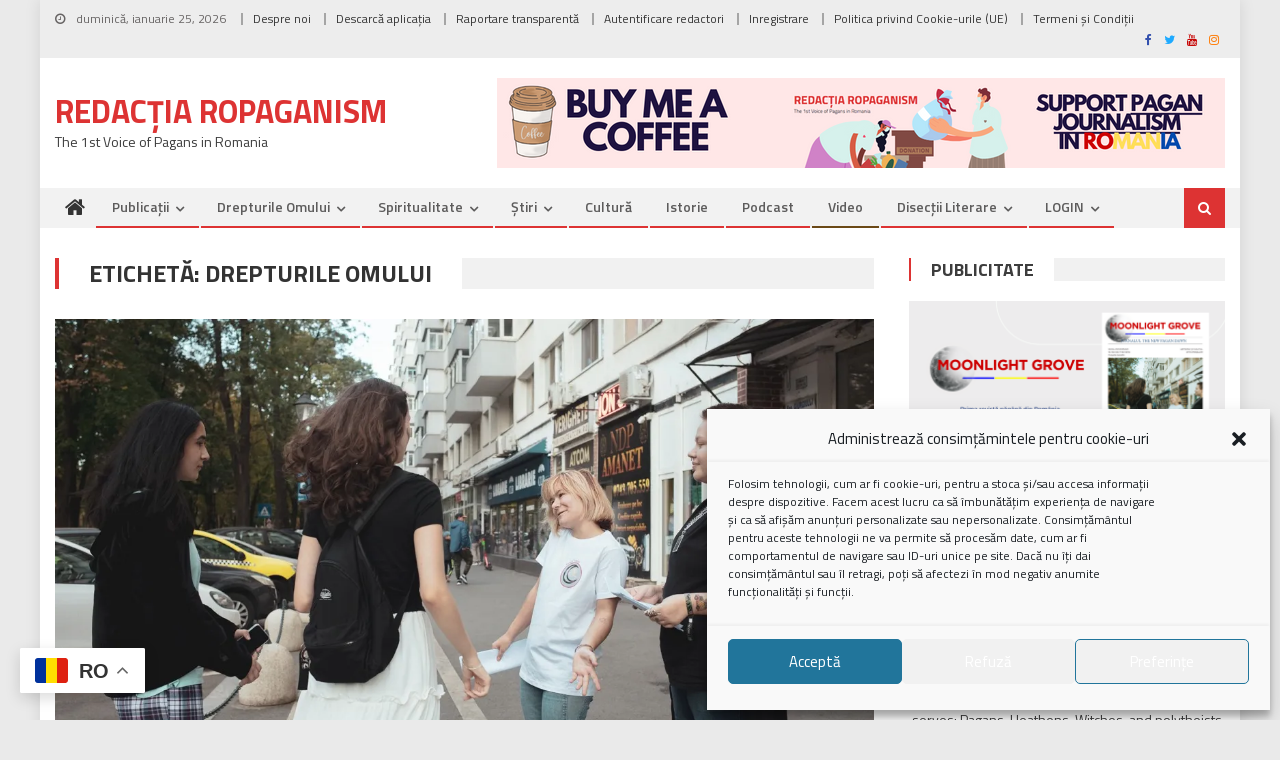

--- FILE ---
content_type: text/html; charset=UTF-8
request_url: https://redactiaropaganism.eu/tag/drepturile-omului/
body_size: 26524
content:
<!DOCTYPE html>
<html lang="ro-RO">
<head>
<meta charset="UTF-8">
<meta name="viewport" content="width=device-width, initial-scale=1">
<link rel="profile" href="http://gmpg.org/xfn/11">
<link rel="pingback" href="https://redactiaropaganism.eu/xmlrpc.php">

<title>REDACȚIA ROPAGANISM - drepturile omului</title>
<meta name='robots' content='max-image-preview:large' />
<!-- Jetpack Site Verification Tags -->
<meta name="facebook-domain-verification" content="w49su9y6irng86i1fm80cdzgl68m1b" />
<link rel='dns-prefetch' href='//stats.wp.com' />
<link rel='dns-prefetch' href='//secure.gravatar.com' />
<link rel='dns-prefetch' href='//fonts.googleapis.com' />
<link rel='dns-prefetch' href='//widgets.wp.com' />
<link rel='dns-prefetch' href='//s0.wp.com' />
<link rel='dns-prefetch' href='//0.gravatar.com' />
<link rel='dns-prefetch' href='//1.gravatar.com' />
<link rel='dns-prefetch' href='//2.gravatar.com' />
<link rel='dns-prefetch' href='//jetpack.wordpress.com' />
<link rel='dns-prefetch' href='//public-api.wordpress.com' />
<link rel='preconnect' href='//i0.wp.com' />
<link rel='preconnect' href='//c0.wp.com' />
<link rel="alternate" type="application/rss+xml" title="REDACȚIA ROPAGANISM &raquo; Flux" href="https://redactiaropaganism.eu/feed/" />
<link rel="alternate" type="application/rss+xml" title="REDACȚIA ROPAGANISM &raquo; Flux comentarii" href="https://redactiaropaganism.eu/comments/feed/" />
<link rel="alternate" type="application/rss+xml" title="REDACȚIA ROPAGANISM &raquo; Flux etichetă drepturile omului" href="https://redactiaropaganism.eu/tag/drepturile-omului/feed/" />
<link rel='stylesheet' id='all-css-ed2eb994e6bbec3f2fec836d7fc95227' href='https://redactiaropaganism.eu/wp-content/boost-cache/static/1e71dc0349.min.css' type='text/css' media='all' />
<style id='wpmagazine-modules-lite-frontend-inline-css'>
.cvmm-cats-wrapper .cvmm-cat-count.cvmm-cat-3{background:#dd3333}
.cvmm-block-post-grid--layout-one .cvmm-post-cats-wrap .cvmm-post-cat.cvmm-cat-3 a{background:#dd3333}
.cvmm-post-tiles-block-main-content-wrap .cvmm-post-cat.cvmm-cat-3 a{background:#dd3333}
.cvmm-block-post-carousel--layout-one .cvmm-cat-3 a{background:#dd3333}
.cvmm-block-post-block--layout-one .cvmm-cat-3 a{background:#dd3333}
.cvmm-block-post-block--layout-two .cvmm-post-cat.cvmm-cat-3:before{background:#dd3333}
.cvmm-block-post-filter--layout-one .cvmm-cat-3 a{background:#dd3333}
.cvmm-cats-wrapper .cvmm-cat-count.cvmm-cat-5{background:#ad20e5}
.cvmm-block-post-grid--layout-one .cvmm-post-cats-wrap .cvmm-post-cat.cvmm-cat-5 a{background:#ad20e5}
.cvmm-post-tiles-block-main-content-wrap .cvmm-post-cat.cvmm-cat-5 a{background:#ad20e5}
.cvmm-block-post-carousel--layout-one .cvmm-cat-5 a{background:#ad20e5}
.cvmm-block-post-block--layout-one .cvmm-cat-5 a{background:#ad20e5}
.cvmm-block-post-block--layout-two .cvmm-post-cat.cvmm-cat-5:before{background:#ad20e5}
.cvmm-block-post-filter--layout-one .cvmm-cat-5 a{background:#ad20e5}
.cvmm-cats-wrapper .cvmm-cat-count.cvmm-cat-8{background:#eaaf48}
.cvmm-block-post-grid--layout-one .cvmm-post-cats-wrap .cvmm-post-cat.cvmm-cat-8 a{background:#eaaf48}
.cvmm-post-tiles-block-main-content-wrap .cvmm-post-cat.cvmm-cat-8 a{background:#eaaf48}
.cvmm-block-post-carousel--layout-one .cvmm-cat-8 a{background:#eaaf48}
.cvmm-block-post-block--layout-one .cvmm-cat-8 a{background:#eaaf48}
.cvmm-block-post-block--layout-two .cvmm-post-cat.cvmm-cat-8:before{background:#eaaf48}
.cvmm-block-post-filter--layout-one .cvmm-cat-8 a{background:#eaaf48}
.cvmm-cats-wrapper .cvmm-cat-count.cvmm-cat-11{background:#4a32ff}
.cvmm-block-post-grid--layout-one .cvmm-post-cats-wrap .cvmm-post-cat.cvmm-cat-11 a{background:#4a32ff}
.cvmm-post-tiles-block-main-content-wrap .cvmm-post-cat.cvmm-cat-11 a{background:#4a32ff}
.cvmm-block-post-carousel--layout-one .cvmm-cat-11 a{background:#4a32ff}
.cvmm-block-post-block--layout-one .cvmm-cat-11 a{background:#4a32ff}
.cvmm-block-post-block--layout-two .cvmm-post-cat.cvmm-cat-11:before{background:#4a32ff}
.cvmm-block-post-filter--layout-one .cvmm-cat-11 a{background:#4a32ff}
.cvmm-cats-wrapper .cvmm-cat-count.cvmm-cat-12{background:#fc5c00}
.cvmm-block-post-grid--layout-one .cvmm-post-cats-wrap .cvmm-post-cat.cvmm-cat-12 a{background:#fc5c00}
.cvmm-post-tiles-block-main-content-wrap .cvmm-post-cat.cvmm-cat-12 a{background:#fc5c00}
.cvmm-block-post-carousel--layout-one .cvmm-cat-12 a{background:#fc5c00}
.cvmm-block-post-block--layout-one .cvmm-cat-12 a{background:#fc5c00}
.cvmm-block-post-block--layout-two .cvmm-post-cat.cvmm-cat-12:before{background:#fc5c00}
.cvmm-block-post-filter--layout-one .cvmm-cat-12 a{background:#fc5c00}
.cvmm-cats-wrapper .cvmm-cat-count.cvmm-cat-24{background:#23edc1}
.cvmm-block-post-grid--layout-one .cvmm-post-cats-wrap .cvmm-post-cat.cvmm-cat-24 a{background:#23edc1}
.cvmm-post-tiles-block-main-content-wrap .cvmm-post-cat.cvmm-cat-24 a{background:#23edc1}
.cvmm-block-post-carousel--layout-one .cvmm-cat-24 a{background:#23edc1}
.cvmm-block-post-block--layout-one .cvmm-cat-24 a{background:#23edc1}
.cvmm-block-post-block--layout-two .cvmm-post-cat.cvmm-cat-24:before{background:#23edc1}
.cvmm-block-post-filter--layout-one .cvmm-cat-24 a{background:#23edc1}
.cvmm-cats-wrapper .cvmm-cat-count.cvmm-cat-26{background:#e2a81f}
.cvmm-block-post-grid--layout-one .cvmm-post-cats-wrap .cvmm-post-cat.cvmm-cat-26 a{background:#e2a81f}
.cvmm-post-tiles-block-main-content-wrap .cvmm-post-cat.cvmm-cat-26 a{background:#e2a81f}
.cvmm-block-post-carousel--layout-one .cvmm-cat-26 a{background:#e2a81f}
.cvmm-block-post-block--layout-one .cvmm-cat-26 a{background:#e2a81f}
.cvmm-block-post-block--layout-two .cvmm-post-cat.cvmm-cat-26:before{background:#e2a81f}
.cvmm-block-post-filter--layout-one .cvmm-cat-26 a{background:#e2a81f}
/*# sourceURL=wpmagazine-modules-lite-frontend-inline-css */
</style>
<style id='editorial-style-inline-css'>
.category-button.mt-cat-260 a{background:#dd3333}
.category-button.mt-cat-260 a:hover{background:#ab0101}
.block-header.mt-cat-260{border-left:2px solid #dd3333}
.rtl .block-header.mt-cat-260{border-left:none;border-right:2px solid #dd3333}
.archive .page-header.mt-cat-260{border-left:4px solid #dd3333}
.rtl.archive .page-header.mt-cat-260{border-left:none;border-right:4px solid #dd3333}
#site-navigation ul li.mt-cat-260{border-bottom-color:#dd3333}
.category-button.mt-cat-3 a{background:#8c9300}
.category-button.mt-cat-3 a:hover{background:#5a6100}
.block-header.mt-cat-3{border-left:2px solid #8c9300}
.rtl .block-header.mt-cat-3{border-left:none;border-right:2px solid #8c9300}
.archive .page-header.mt-cat-3{border-left:4px solid #8c9300}
.rtl.archive .page-header.mt-cat-3{border-left:none;border-right:4px solid #8c9300}
#site-navigation ul li.mt-cat-3{border-bottom-color:#8c9300}
.category-button.mt-cat-2026 a{background:#dd3333}
.category-button.mt-cat-2026 a:hover{background:#ab0101}
.block-header.mt-cat-2026{border-left:2px solid #dd3333}
.rtl .block-header.mt-cat-2026{border-left:none;border-right:2px solid #dd3333}
.archive .page-header.mt-cat-2026{border-left:4px solid #dd3333}
.rtl.archive .page-header.mt-cat-2026{border-left:none;border-right:4px solid #dd3333}
#site-navigation ul li.mt-cat-2026{border-bottom-color:#dd3333}
.category-button.mt-cat-4 a{background:#7900c4}
.category-button.mt-cat-4 a:hover{background:#470092}
.block-header.mt-cat-4{border-left:2px solid #7900c4}
.rtl .block-header.mt-cat-4{border-left:none;border-right:2px solid #7900c4}
.archive .page-header.mt-cat-4{border-left:4px solid #7900c4}
.rtl.archive .page-header.mt-cat-4{border-left:none;border-right:4px solid #7900c4}
#site-navigation ul li.mt-cat-4{border-bottom-color:#7900c4}
.category-button.mt-cat-5 a{background:#600300}
.category-button.mt-cat-5 a:hover{background:#2e0000}
.block-header.mt-cat-5{border-left:2px solid #600300}
.rtl .block-header.mt-cat-5{border-left:none;border-right:2px solid #600300}
.archive .page-header.mt-cat-5{border-left:4px solid #600300}
.rtl.archive .page-header.mt-cat-5{border-left:none;border-right:4px solid #600300}
#site-navigation ul li.mt-cat-5{border-bottom-color:#600300}
.category-button.mt-cat-6 a{background:#dd3333}
.category-button.mt-cat-6 a:hover{background:#ab0101}
.block-header.mt-cat-6{border-left:2px solid #dd3333}
.rtl .block-header.mt-cat-6{border-left:none;border-right:2px solid #dd3333}
.archive .page-header.mt-cat-6{border-left:4px solid #dd3333}
.rtl.archive .page-header.mt-cat-6{border-left:none;border-right:4px solid #dd3333}
#site-navigation ul li.mt-cat-6{border-bottom-color:#dd3333}
.category-button.mt-cat-385 a{background:#dd3333}
.category-button.mt-cat-385 a:hover{background:#ab0101}
.block-header.mt-cat-385{border-left:2px solid #dd3333}
.rtl .block-header.mt-cat-385{border-left:none;border-right:2px solid #dd3333}
.archive .page-header.mt-cat-385{border-left:4px solid #dd3333}
.rtl.archive .page-header.mt-cat-385{border-left:none;border-right:4px solid #dd3333}
#site-navigation ul li.mt-cat-385{border-bottom-color:#dd3333}
.category-button.mt-cat-7 a{background:#004947}
.category-button.mt-cat-7 a:hover{background:#001715}
.block-header.mt-cat-7{border-left:2px solid #004947}
.rtl .block-header.mt-cat-7{border-left:none;border-right:2px solid #004947}
.archive .page-header.mt-cat-7{border-left:4px solid #004947}
.rtl.archive .page-header.mt-cat-7{border-left:none;border-right:4px solid #004947}
#site-navigation ul li.mt-cat-7{border-bottom-color:#004947}
.category-button.mt-cat-319 a{background:#dd3333}
.category-button.mt-cat-319 a:hover{background:#ab0101}
.block-header.mt-cat-319{border-left:2px solid #dd3333}
.rtl .block-header.mt-cat-319{border-left:none;border-right:2px solid #dd3333}
.archive .page-header.mt-cat-319{border-left:4px solid #dd3333}
.rtl.archive .page-header.mt-cat-319{border-left:none;border-right:4px solid #dd3333}
#site-navigation ul li.mt-cat-319{border-bottom-color:#dd3333}
.category-button.mt-cat-514 a{background:#dd3333}
.category-button.mt-cat-514 a:hover{background:#ab0101}
.block-header.mt-cat-514{border-left:2px solid #dd3333}
.rtl .block-header.mt-cat-514{border-left:none;border-right:2px solid #dd3333}
.archive .page-header.mt-cat-514{border-left:4px solid #dd3333}
.rtl.archive .page-header.mt-cat-514{border-left:none;border-right:4px solid #dd3333}
#site-navigation ul li.mt-cat-514{border-bottom-color:#dd3333}
.category-button.mt-cat-533 a{background:#dd3333}
.category-button.mt-cat-533 a:hover{background:#ab0101}
.block-header.mt-cat-533{border-left:2px solid #dd3333}
.rtl .block-header.mt-cat-533{border-left:none;border-right:2px solid #dd3333}
.archive .page-header.mt-cat-533{border-left:4px solid #dd3333}
.rtl.archive .page-header.mt-cat-533{border-left:none;border-right:4px solid #dd3333}
#site-navigation ul li.mt-cat-533{border-bottom-color:#dd3333}
.category-button.mt-cat-335 a{background:#dd3333}
.category-button.mt-cat-335 a:hover{background:#ab0101}
.block-header.mt-cat-335{border-left:2px solid #dd3333}
.rtl .block-header.mt-cat-335{border-left:none;border-right:2px solid #dd3333}
.archive .page-header.mt-cat-335{border-left:4px solid #dd3333}
.rtl.archive .page-header.mt-cat-335{border-left:none;border-right:4px solid #dd3333}
#site-navigation ul li.mt-cat-335{border-bottom-color:#dd3333}
.category-button.mt-cat-243 a{background:#dd3333}
.category-button.mt-cat-243 a:hover{background:#ab0101}
.block-header.mt-cat-243{border-left:2px solid #dd3333}
.rtl .block-header.mt-cat-243{border-left:none;border-right:2px solid #dd3333}
.archive .page-header.mt-cat-243{border-left:4px solid #dd3333}
.rtl.archive .page-header.mt-cat-243{border-left:none;border-right:4px solid #dd3333}
#site-navigation ul li.mt-cat-243{border-bottom-color:#dd3333}
.category-button.mt-cat-320 a{background:#dd3333}
.category-button.mt-cat-320 a:hover{background:#ab0101}
.block-header.mt-cat-320{border-left:2px solid #dd3333}
.rtl .block-header.mt-cat-320{border-left:none;border-right:2px solid #dd3333}
.archive .page-header.mt-cat-320{border-left:4px solid #dd3333}
.rtl.archive .page-header.mt-cat-320{border-left:none;border-right:4px solid #dd3333}
#site-navigation ul li.mt-cat-320{border-bottom-color:#dd3333}
.category-button.mt-cat-8 a{background:#dd9933}
.category-button.mt-cat-8 a:hover{background:#ab6701}
.block-header.mt-cat-8{border-left:2px solid #dd9933}
.rtl .block-header.mt-cat-8{border-left:none;border-right:2px solid #dd9933}
.archive .page-header.mt-cat-8{border-left:4px solid #dd9933}
.rtl.archive .page-header.mt-cat-8{border-left:none;border-right:4px solid #dd9933}
#site-navigation ul li.mt-cat-8{border-bottom-color:#dd9933}
.category-button.mt-cat-517 a{background:#dd3333}
.category-button.mt-cat-517 a:hover{background:#ab0101}
.block-header.mt-cat-517{border-left:2px solid #dd3333}
.rtl .block-header.mt-cat-517{border-left:none;border-right:2px solid #dd3333}
.archive .page-header.mt-cat-517{border-left:4px solid #dd3333}
.rtl.archive .page-header.mt-cat-517{border-left:none;border-right:4px solid #dd3333}
#site-navigation ul li.mt-cat-517{border-bottom-color:#dd3333}
.category-button.mt-cat-396 a{background:#dd3333}
.category-button.mt-cat-396 a:hover{background:#ab0101}
.block-header.mt-cat-396{border-left:2px solid #dd3333}
.rtl .block-header.mt-cat-396{border-left:none;border-right:2px solid #dd3333}
.archive .page-header.mt-cat-396{border-left:4px solid #dd3333}
.rtl.archive .page-header.mt-cat-396{border-left:none;border-right:4px solid #dd3333}
#site-navigation ul li.mt-cat-396{border-bottom-color:#dd3333}
.category-button.mt-cat-33 a{background:#dd3333}
.category-button.mt-cat-33 a:hover{background:#ab0101}
.block-header.mt-cat-33{border-left:2px solid #dd3333}
.rtl .block-header.mt-cat-33{border-left:none;border-right:2px solid #dd3333}
.archive .page-header.mt-cat-33{border-left:4px solid #dd3333}
.rtl.archive .page-header.mt-cat-33{border-left:none;border-right:4px solid #dd3333}
#site-navigation ul li.mt-cat-33{border-bottom-color:#dd3333}
.category-button.mt-cat-9 a{background:#ac3bd5}
.category-button.mt-cat-9 a:hover{background:#7a09a3}
.block-header.mt-cat-9{border-left:2px solid #ac3bd5}
.rtl .block-header.mt-cat-9{border-left:none;border-right:2px solid #ac3bd5}
.archive .page-header.mt-cat-9{border-left:4px solid #ac3bd5}
.rtl.archive .page-header.mt-cat-9{border-left:none;border-right:4px solid #ac3bd5}
#site-navigation ul li.mt-cat-9{border-bottom-color:#ac3bd5}
.category-button.mt-cat-359 a{background:#dd3333}
.category-button.mt-cat-359 a:hover{background:#ab0101}
.block-header.mt-cat-359{border-left:2px solid #dd3333}
.rtl .block-header.mt-cat-359{border-left:none;border-right:2px solid #dd3333}
.archive .page-header.mt-cat-359{border-left:4px solid #dd3333}
.rtl.archive .page-header.mt-cat-359{border-left:none;border-right:4px solid #dd3333}
#site-navigation ul li.mt-cat-359{border-bottom-color:#dd3333}
.category-button.mt-cat-10 a{background:#f5493d}
.category-button.mt-cat-10 a:hover{background:#c3170b}
.block-header.mt-cat-10{border-left:2px solid #f5493d}
.rtl .block-header.mt-cat-10{border-left:none;border-right:2px solid #f5493d}
.archive .page-header.mt-cat-10{border-left:4px solid #f5493d}
.rtl.archive .page-header.mt-cat-10{border-left:none;border-right:4px solid #f5493d}
#site-navigation ul li.mt-cat-10{border-bottom-color:#f5493d}
.category-button.mt-cat-11 a{background:#1e73be}
.category-button.mt-cat-11 a:hover{background:#00418c}
.block-header.mt-cat-11{border-left:2px solid #1e73be}
.rtl .block-header.mt-cat-11{border-left:none;border-right:2px solid #1e73be}
.archive .page-header.mt-cat-11{border-left:4px solid #1e73be}
.rtl.archive .page-header.mt-cat-11{border-left:none;border-right:4px solid #1e73be}
#site-navigation ul li.mt-cat-11{border-bottom-color:#1e73be}
.category-button.mt-cat-12 a{background:#81d742}
.category-button.mt-cat-12 a:hover{background:#4fa510}
.block-header.mt-cat-12{border-left:2px solid #81d742}
.rtl .block-header.mt-cat-12{border-left:none;border-right:2px solid #81d742}
.archive .page-header.mt-cat-12{border-left:4px solid #81d742}
.rtl.archive .page-header.mt-cat-12{border-left:none;border-right:4px solid #81d742}
#site-navigation ul li.mt-cat-12{border-bottom-color:#81d742}
.category-button.mt-cat-13 a{background:#dd9933}
.category-button.mt-cat-13 a:hover{background:#ab6701}
.block-header.mt-cat-13{border-left:2px solid #dd9933}
.rtl .block-header.mt-cat-13{border-left:none;border-right:2px solid #dd9933}
.archive .page-header.mt-cat-13{border-left:4px solid #dd9933}
.rtl.archive .page-header.mt-cat-13{border-left:none;border-right:4px solid #dd9933}
#site-navigation ul li.mt-cat-13{border-bottom-color:#dd9933}
.category-button.mt-cat-14 a{background:#2c8e44}
.category-button.mt-cat-14 a:hover{background:#005c12}
.block-header.mt-cat-14{border-left:2px solid #2c8e44}
.rtl .block-header.mt-cat-14{border-left:none;border-right:2px solid #2c8e44}
.archive .page-header.mt-cat-14{border-left:4px solid #2c8e44}
.rtl.archive .page-header.mt-cat-14{border-left:none;border-right:4px solid #2c8e44}
#site-navigation ul li.mt-cat-14{border-bottom-color:#2c8e44}
.category-button.mt-cat-521 a{background:#dd3333}
.category-button.mt-cat-521 a:hover{background:#ab0101}
.block-header.mt-cat-521{border-left:2px solid #dd3333}
.rtl .block-header.mt-cat-521{border-left:none;border-right:2px solid #dd3333}
.archive .page-header.mt-cat-521{border-left:4px solid #dd3333}
.rtl.archive .page-header.mt-cat-521{border-left:none;border-right:4px solid #dd3333}
#site-navigation ul li.mt-cat-521{border-bottom-color:#dd3333}
.category-button.mt-cat-15 a{background:#3ab67f}
.category-button.mt-cat-15 a:hover{background:#08844d}
.block-header.mt-cat-15{border-left:2px solid #3ab67f}
.rtl .block-header.mt-cat-15{border-left:none;border-right:2px solid #3ab67f}
.archive .page-header.mt-cat-15{border-left:4px solid #3ab67f}
.rtl.archive .page-header.mt-cat-15{border-left:none;border-right:4px solid #3ab67f}
#site-navigation ul li.mt-cat-15{border-bottom-color:#3ab67f}
.category-button.mt-cat-339 a{background:#dd3333}
.category-button.mt-cat-339 a:hover{background:#ab0101}
.block-header.mt-cat-339{border-left:2px solid #dd3333}
.rtl .block-header.mt-cat-339{border-left:none;border-right:2px solid #dd3333}
.archive .page-header.mt-cat-339{border-left:4px solid #dd3333}
.rtl.archive .page-header.mt-cat-339{border-left:none;border-right:4px solid #dd3333}
#site-navigation ul li.mt-cat-339{border-bottom-color:#dd3333}
.category-button.mt-cat-553 a{background:#dd3333}
.category-button.mt-cat-553 a:hover{background:#ab0101}
.block-header.mt-cat-553{border-left:2px solid #dd3333}
.rtl .block-header.mt-cat-553{border-left:none;border-right:2px solid #dd3333}
.archive .page-header.mt-cat-553{border-left:4px solid #dd3333}
.rtl.archive .page-header.mt-cat-553{border-left:none;border-right:4px solid #dd3333}
#site-navigation ul li.mt-cat-553{border-bottom-color:#dd3333}
.category-button.mt-cat-402 a{background:#dd3333}
.category-button.mt-cat-402 a:hover{background:#ab0101}
.block-header.mt-cat-402{border-left:2px solid #dd3333}
.rtl .block-header.mt-cat-402{border-left:none;border-right:2px solid #dd3333}
.archive .page-header.mt-cat-402{border-left:4px solid #dd3333}
.rtl.archive .page-header.mt-cat-402{border-left:none;border-right:4px solid #dd3333}
#site-navigation ul li.mt-cat-402{border-bottom-color:#dd3333}
.category-button.mt-cat-322 a{background:#dd3333}
.category-button.mt-cat-322 a:hover{background:#ab0101}
.block-header.mt-cat-322{border-left:2px solid #dd3333}
.rtl .block-header.mt-cat-322{border-left:none;border-right:2px solid #dd3333}
.archive .page-header.mt-cat-322{border-left:4px solid #dd3333}
.rtl.archive .page-header.mt-cat-322{border-left:none;border-right:4px solid #dd3333}
#site-navigation ul li.mt-cat-322{border-bottom-color:#dd3333}
.category-button.mt-cat-518 a{background:#dd3333}
.category-button.mt-cat-518 a:hover{background:#ab0101}
.block-header.mt-cat-518{border-left:2px solid #dd3333}
.rtl .block-header.mt-cat-518{border-left:none;border-right:2px solid #dd3333}
.archive .page-header.mt-cat-518{border-left:4px solid #dd3333}
.rtl.archive .page-header.mt-cat-518{border-left:none;border-right:4px solid #dd3333}
#site-navigation ul li.mt-cat-518{border-bottom-color:#dd3333}
.category-button.mt-cat-16 a{background:#3e91c9}
.category-button.mt-cat-16 a:hover{background:#0c5f97}
.block-header.mt-cat-16{border-left:2px solid #3e91c9}
.rtl .block-header.mt-cat-16{border-left:none;border-right:2px solid #3e91c9}
.archive .page-header.mt-cat-16{border-left:4px solid #3e91c9}
.rtl.archive .page-header.mt-cat-16{border-left:none;border-right:4px solid #3e91c9}
#site-navigation ul li.mt-cat-16{border-bottom-color:#3e91c9}
.category-button.mt-cat-312 a{background:#dd3333}
.category-button.mt-cat-312 a:hover{background:#ab0101}
.block-header.mt-cat-312{border-left:2px solid #dd3333}
.rtl .block-header.mt-cat-312{border-left:none;border-right:2px solid #dd3333}
.archive .page-header.mt-cat-312{border-left:4px solid #dd3333}
.rtl.archive .page-header.mt-cat-312{border-left:none;border-right:4px solid #dd3333}
#site-navigation ul li.mt-cat-312{border-bottom-color:#dd3333}
.category-button.mt-cat-313 a{background:#dd3333}
.category-button.mt-cat-313 a:hover{background:#ab0101}
.block-header.mt-cat-313{border-left:2px solid #dd3333}
.rtl .block-header.mt-cat-313{border-left:none;border-right:2px solid #dd3333}
.archive .page-header.mt-cat-313{border-left:4px solid #dd3333}
.rtl.archive .page-header.mt-cat-313{border-left:none;border-right:4px solid #dd3333}
#site-navigation ul li.mt-cat-313{border-bottom-color:#dd3333}
.category-button.mt-cat-17 a{background:#81d742}
.category-button.mt-cat-17 a:hover{background:#4fa510}
.block-header.mt-cat-17{border-left:2px solid #81d742}
.rtl .block-header.mt-cat-17{border-left:none;border-right:2px solid #81d742}
.archive .page-header.mt-cat-17{border-left:4px solid #81d742}
.rtl.archive .page-header.mt-cat-17{border-left:none;border-right:4px solid #81d742}
#site-navigation ul li.mt-cat-17{border-bottom-color:#81d742}
.category-button.mt-cat-256 a{background:#dd3333}
.category-button.mt-cat-256 a:hover{background:#ab0101}
.block-header.mt-cat-256{border-left:2px solid #dd3333}
.rtl .block-header.mt-cat-256{border-left:none;border-right:2px solid #dd3333}
.archive .page-header.mt-cat-256{border-left:4px solid #dd3333}
.rtl.archive .page-header.mt-cat-256{border-left:none;border-right:4px solid #dd3333}
#site-navigation ul li.mt-cat-256{border-bottom-color:#dd3333}
.category-button.mt-cat-18 a{background:#b50060}
.category-button.mt-cat-18 a:hover{background:#83002e}
.block-header.mt-cat-18{border-left:2px solid #b50060}
.rtl .block-header.mt-cat-18{border-left:none;border-right:2px solid #b50060}
.archive .page-header.mt-cat-18{border-left:4px solid #b50060}
.rtl.archive .page-header.mt-cat-18{border-left:none;border-right:4px solid #b50060}
#site-navigation ul li.mt-cat-18{border-bottom-color:#b50060}
.category-button.mt-cat-19 a{background:#aa4127}
.category-button.mt-cat-19 a:hover{background:#780f00}
.block-header.mt-cat-19{border-left:2px solid #aa4127}
.rtl .block-header.mt-cat-19{border-left:none;border-right:2px solid #aa4127}
.archive .page-header.mt-cat-19{border-left:4px solid #aa4127}
.rtl.archive .page-header.mt-cat-19{border-left:none;border-right:4px solid #aa4127}
#site-navigation ul li.mt-cat-19{border-bottom-color:#aa4127}
.category-button.mt-cat-250 a{background:#dd3333}
.category-button.mt-cat-250 a:hover{background:#ab0101}
.block-header.mt-cat-250{border-left:2px solid #dd3333}
.rtl .block-header.mt-cat-250{border-left:none;border-right:2px solid #dd3333}
.archive .page-header.mt-cat-250{border-left:4px solid #dd3333}
.rtl.archive .page-header.mt-cat-250{border-left:none;border-right:4px solid #dd3333}
#site-navigation ul li.mt-cat-250{border-bottom-color:#dd3333}
.category-button.mt-cat-439 a{background:#dd3333}
.category-button.mt-cat-439 a:hover{background:#ab0101}
.block-header.mt-cat-439{border-left:2px solid #dd3333}
.rtl .block-header.mt-cat-439{border-left:none;border-right:2px solid #dd3333}
.archive .page-header.mt-cat-439{border-left:4px solid #dd3333}
.rtl.archive .page-header.mt-cat-439{border-left:none;border-right:4px solid #dd3333}
#site-navigation ul li.mt-cat-439{border-bottom-color:#dd3333}
.category-button.mt-cat-1983 a{background:#dd3333}
.category-button.mt-cat-1983 a:hover{background:#ab0101}
.block-header.mt-cat-1983{border-left:2px solid #dd3333}
.rtl .block-header.mt-cat-1983{border-left:none;border-right:2px solid #dd3333}
.archive .page-header.mt-cat-1983{border-left:4px solid #dd3333}
.rtl.archive .page-header.mt-cat-1983{border-left:none;border-right:4px solid #dd3333}
#site-navigation ul li.mt-cat-1983{border-bottom-color:#dd3333}
.category-button.mt-cat-515 a{background:#dd3333}
.category-button.mt-cat-515 a:hover{background:#ab0101}
.block-header.mt-cat-515{border-left:2px solid #dd3333}
.rtl .block-header.mt-cat-515{border-left:none;border-right:2px solid #dd3333}
.archive .page-header.mt-cat-515{border-left:4px solid #dd3333}
.rtl.archive .page-header.mt-cat-515{border-left:none;border-right:4px solid #dd3333}
#site-navigation ul li.mt-cat-515{border-bottom-color:#dd3333}
.category-button.mt-cat-333 a{background:#dd3333}
.category-button.mt-cat-333 a:hover{background:#ab0101}
.block-header.mt-cat-333{border-left:2px solid #dd3333}
.rtl .block-header.mt-cat-333{border-left:none;border-right:2px solid #dd3333}
.archive .page-header.mt-cat-333{border-left:4px solid #dd3333}
.rtl.archive .page-header.mt-cat-333{border-left:none;border-right:4px solid #dd3333}
#site-navigation ul li.mt-cat-333{border-bottom-color:#dd3333}
.category-button.mt-cat-366 a{background:#dd3333}
.category-button.mt-cat-366 a:hover{background:#ab0101}
.block-header.mt-cat-366{border-left:2px solid #dd3333}
.rtl .block-header.mt-cat-366{border-left:none;border-right:2px solid #dd3333}
.archive .page-header.mt-cat-366{border-left:4px solid #dd3333}
.rtl.archive .page-header.mt-cat-366{border-left:none;border-right:4px solid #dd3333}
#site-navigation ul li.mt-cat-366{border-bottom-color:#dd3333}
.category-button.mt-cat-516 a{background:#dd3333}
.category-button.mt-cat-516 a:hover{background:#ab0101}
.block-header.mt-cat-516{border-left:2px solid #dd3333}
.rtl .block-header.mt-cat-516{border-left:none;border-right:2px solid #dd3333}
.archive .page-header.mt-cat-516{border-left:4px solid #dd3333}
.rtl.archive .page-header.mt-cat-516{border-left:none;border-right:4px solid #dd3333}
#site-navigation ul li.mt-cat-516{border-bottom-color:#dd3333}
.category-button.mt-cat-329 a{background:#dd3333}
.category-button.mt-cat-329 a:hover{background:#ab0101}
.block-header.mt-cat-329{border-left:2px solid #dd3333}
.rtl .block-header.mt-cat-329{border-left:none;border-right:2px solid #dd3333}
.archive .page-header.mt-cat-329{border-left:4px solid #dd3333}
.rtl.archive .page-header.mt-cat-329{border-left:none;border-right:4px solid #dd3333}
#site-navigation ul li.mt-cat-329{border-bottom-color:#dd3333}
.category-button.mt-cat-20 a{background:#dd3333}
.category-button.mt-cat-20 a:hover{background:#ab0101}
.block-header.mt-cat-20{border-left:2px solid #dd3333}
.rtl .block-header.mt-cat-20{border-left:none;border-right:2px solid #dd3333}
.archive .page-header.mt-cat-20{border-left:4px solid #dd3333}
.rtl.archive .page-header.mt-cat-20{border-left:none;border-right:4px solid #dd3333}
#site-navigation ul li.mt-cat-20{border-bottom-color:#dd3333}
.category-button.mt-cat-21 a{background:#e5bb00}
.category-button.mt-cat-21 a:hover{background:#b38900}
.block-header.mt-cat-21{border-left:2px solid #e5bb00}
.rtl .block-header.mt-cat-21{border-left:none;border-right:2px solid #e5bb00}
.archive .page-header.mt-cat-21{border-left:4px solid #e5bb00}
.rtl.archive .page-header.mt-cat-21{border-left:none;border-right:4px solid #e5bb00}
#site-navigation ul li.mt-cat-21{border-bottom-color:#e5bb00}
.category-button.mt-cat-372 a{background:#dd3333}
.category-button.mt-cat-372 a:hover{background:#ab0101}
.block-header.mt-cat-372{border-left:2px solid #dd3333}
.rtl .block-header.mt-cat-372{border-left:none;border-right:2px solid #dd3333}
.archive .page-header.mt-cat-372{border-left:4px solid #dd3333}
.rtl.archive .page-header.mt-cat-372{border-left:none;border-right:4px solid #dd3333}
#site-navigation ul li.mt-cat-372{border-bottom-color:#dd3333}
.category-button.mt-cat-394 a{background:#dd3333}
.category-button.mt-cat-394 a:hover{background:#ab0101}
.block-header.mt-cat-394{border-left:2px solid #dd3333}
.rtl .block-header.mt-cat-394{border-left:none;border-right:2px solid #dd3333}
.archive .page-header.mt-cat-394{border-left:4px solid #dd3333}
.rtl.archive .page-header.mt-cat-394{border-left:none;border-right:4px solid #dd3333}
#site-navigation ul li.mt-cat-394{border-bottom-color:#dd3333}
.category-button.mt-cat-410 a{background:#dd3333}
.category-button.mt-cat-410 a:hover{background:#ab0101}
.block-header.mt-cat-410{border-left:2px solid #dd3333}
.rtl .block-header.mt-cat-410{border-left:none;border-right:2px solid #dd3333}
.archive .page-header.mt-cat-410{border-left:4px solid #dd3333}
.rtl.archive .page-header.mt-cat-410{border-left:none;border-right:4px solid #dd3333}
#site-navigation ul li.mt-cat-410{border-bottom-color:#dd3333}
.category-button.mt-cat-434 a{background:#dd3333}
.category-button.mt-cat-434 a:hover{background:#ab0101}
.block-header.mt-cat-434{border-left:2px solid #dd3333}
.rtl .block-header.mt-cat-434{border-left:none;border-right:2px solid #dd3333}
.archive .page-header.mt-cat-434{border-left:4px solid #dd3333}
.rtl.archive .page-header.mt-cat-434{border-left:none;border-right:4px solid #dd3333}
#site-navigation ul li.mt-cat-434{border-bottom-color:#dd3333}
.category-button.mt-cat-254 a{background:#dd3333}
.category-button.mt-cat-254 a:hover{background:#ab0101}
.block-header.mt-cat-254{border-left:2px solid #dd3333}
.rtl .block-header.mt-cat-254{border-left:none;border-right:2px solid #dd3333}
.archive .page-header.mt-cat-254{border-left:4px solid #dd3333}
.rtl.archive .page-header.mt-cat-254{border-left:none;border-right:4px solid #dd3333}
#site-navigation ul li.mt-cat-254{border-bottom-color:#dd3333}
.category-button.mt-cat-373 a{background:#dd3333}
.category-button.mt-cat-373 a:hover{background:#ab0101}
.block-header.mt-cat-373{border-left:2px solid #dd3333}
.rtl .block-header.mt-cat-373{border-left:none;border-right:2px solid #dd3333}
.archive .page-header.mt-cat-373{border-left:4px solid #dd3333}
.rtl.archive .page-header.mt-cat-373{border-left:none;border-right:4px solid #dd3333}
#site-navigation ul li.mt-cat-373{border-bottom-color:#dd3333}
.category-button.mt-cat-22 a{background:#7db338}
.category-button.mt-cat-22 a:hover{background:#4b8106}
.block-header.mt-cat-22{border-left:2px solid #7db338}
.rtl .block-header.mt-cat-22{border-left:none;border-right:2px solid #7db338}
.archive .page-header.mt-cat-22{border-left:4px solid #7db338}
.rtl.archive .page-header.mt-cat-22{border-left:none;border-right:4px solid #7db338}
#site-navigation ul li.mt-cat-22{border-bottom-color:#7db338}
.category-button.mt-cat-403 a{background:#dd3333}
.category-button.mt-cat-403 a:hover{background:#ab0101}
.block-header.mt-cat-403{border-left:2px solid #dd3333}
.rtl .block-header.mt-cat-403{border-left:none;border-right:2px solid #dd3333}
.archive .page-header.mt-cat-403{border-left:4px solid #dd3333}
.rtl.archive .page-header.mt-cat-403{border-left:none;border-right:4px solid #dd3333}
#site-navigation ul li.mt-cat-403{border-bottom-color:#dd3333}
.category-button.mt-cat-23 a{background:#227dd8}
.category-button.mt-cat-23 a:hover{background:#004ba6}
.block-header.mt-cat-23{border-left:2px solid #227dd8}
.rtl .block-header.mt-cat-23{border-left:none;border-right:2px solid #227dd8}
.archive .page-header.mt-cat-23{border-left:4px solid #227dd8}
.rtl.archive .page-header.mt-cat-23{border-left:none;border-right:4px solid #227dd8}
#site-navigation ul li.mt-cat-23{border-bottom-color:#227dd8}
.category-button.mt-cat-519 a{background:#dd3333}
.category-button.mt-cat-519 a:hover{background:#ab0101}
.block-header.mt-cat-519{border-left:2px solid #dd3333}
.rtl .block-header.mt-cat-519{border-left:none;border-right:2px solid #dd3333}
.archive .page-header.mt-cat-519{border-left:4px solid #dd3333}
.rtl.archive .page-header.mt-cat-519{border-left:none;border-right:4px solid #dd3333}
#site-navigation ul li.mt-cat-519{border-bottom-color:#dd3333}
.category-button.mt-cat-24 a{background:#f3842a}
.category-button.mt-cat-24 a:hover{background:#c15200}
.block-header.mt-cat-24{border-left:2px solid #f3842a}
.rtl .block-header.mt-cat-24{border-left:none;border-right:2px solid #f3842a}
.archive .page-header.mt-cat-24{border-left:4px solid #f3842a}
.rtl.archive .page-header.mt-cat-24{border-left:none;border-right:4px solid #f3842a}
#site-navigation ul li.mt-cat-24{border-bottom-color:#f3842a}
.category-button.mt-cat-25 a{background:#3aa4f3}
.category-button.mt-cat-25 a:hover{background:#0872c1}
.block-header.mt-cat-25{border-left:2px solid #3aa4f3}
.rtl .block-header.mt-cat-25{border-left:none;border-right:2px solid #3aa4f3}
.archive .page-header.mt-cat-25{border-left:4px solid #3aa4f3}
.rtl.archive .page-header.mt-cat-25{border-left:none;border-right:4px solid #3aa4f3}
#site-navigation ul li.mt-cat-25{border-bottom-color:#3aa4f3}
.category-button.mt-cat-1 a{background:#dd3333}
.category-button.mt-cat-1 a:hover{background:#ab0101}
.block-header.mt-cat-1{border-left:2px solid #dd3333}
.rtl .block-header.mt-cat-1{border-left:none;border-right:2px solid #dd3333}
.archive .page-header.mt-cat-1{border-left:4px solid #dd3333}
.rtl.archive .page-header.mt-cat-1{border-left:none;border-right:4px solid #dd3333}
#site-navigation ul li.mt-cat-1{border-bottom-color:#dd3333}
.category-button.mt-cat-26 a{background:#6b4916}
.category-button.mt-cat-26 a:hover{background:#391700}
.block-header.mt-cat-26{border-left:2px solid #6b4916}
.rtl .block-header.mt-cat-26{border-left:none;border-right:2px solid #6b4916}
.archive .page-header.mt-cat-26{border-left:4px solid #6b4916}
.rtl.archive .page-header.mt-cat-26{border-left:none;border-right:4px solid #6b4916}
#site-navigation ul li.mt-cat-26{border-bottom-color:#6b4916}
.navigation .nav-links a,.bttn,button,input[type='button'],input[type='reset'],input[type='submit'],.navigation .nav-links a:hover,.bttn:hover,button,input[type='button']:hover,input[type='reset']:hover,input[type='submit']:hover,.edit-link .post-edit-link ,.reply .comment-reply-link,.home .home-icon a,.home-icon a:hover,.home-icon a:focus,.search-main,.header-search-wrapper .search-form-main .search-submit,.mt-slider-section .bx-controls a:hover,.widget_search .search-submit,.error404 .page-title,.archive.archive-classic .entry-title a:after,#mt-scrollup,.widget_tag_cloud .tagcloud a:hover,.widget.widget_tag_cloud a:hover,.sub-toggle,#site-navigation ul > li:hover > .sub-toggle,#site-navigation ul > li.current-menu-item .sub-toggle,#site-navigation ul > li.current-menu-ancestor .sub-toggle,#masthead #site-navigation ul li a.sub-toggle{background:#dd3333}
.navigation .nav-links a,.bttn,button,input[type='button'],input[type='reset'],input[type='submit'],.widget_search .search-submit,.widget_tag_cloud .tagcloud a:hover,.widget.widget_tag_cloud a:hover{border-color:#dd3333}
.comment-list .comment-body ,.header-search-wrapper .search-form-main{border-top-color:#dd3333}
#site-navigation ul li,.header-search-wrapper .search-form-main:before{border-bottom-color:#dd3333}
.archive .page-header,.block-header,.widget .widget-title-wrapper,.related-articles-wrapper .widget-title-wrapper{border-left-color:#dd3333}
a,a:hover,a:focus,a:active,.entry-footer a:hover,.comment-author .fn .url:hover,#cancel-comment-reply-link,#cancel-comment-reply-link:before,.logged-in-as a,.top-menu ul li a:hover,#footer-navigation ul li a:hover,#site-navigation ul li:hover>a,#site-navigation ul li.current-menu-item>a,#site-navigation ul li.current_page_item>a,#site-navigation ul li.current-menu-ancestor>a,#site-navigation ul li.focus>a,.mt-slider-section .slide-title a:hover,.featured-post-wrapper .featured-title a:hover,.editorial_block_grid .post-title a:hover,.slider-meta-wrapper span:hover,.slider-meta-wrapper a:hover,.featured-meta-wrapper span:hover,.featured-meta-wrapper a:hover,.post-meta-wrapper > span:hover,.post-meta-wrapper span > a:hover ,.grid-posts-block .post-title a:hover,.list-posts-block .single-post-wrapper .post-content-wrapper .post-title a:hover,.column-posts-block .single-post-wrapper.secondary-post .post-content-wrapper .post-title a:hover,.widget a:hover,.widget a:hover::before,.widget li:hover::before,.entry-title a:hover,.entry-meta span a:hover,.post-readmore a:hover,.archive-classic .entry-title a:hover,.archive-columns .entry-title a:hover,.related-posts-wrapper .post-title a:hover,.block-header .block-title a:hover,.widget .widget-title a:hover,.related-articles-wrapper .related-title a:hover,.entry-meta span:hover::before{color:#dd3333}
/*# sourceURL=editorial-style-inline-css */
</style>
<style id='wp-img-auto-sizes-contain-inline-css'>
img:is([sizes=auto i],[sizes^="auto," i]){contain-intrinsic-size:3000px 1500px}
/*# sourceURL=wp-img-auto-sizes-contain-inline-css */
</style>
<style id='wp-emoji-styles-inline-css'>

	img.wp-smiley, img.emoji {
		display: inline !important;
		border: none !important;
		box-shadow: none !important;
		height: 1em !important;
		width: 1em !important;
		margin: 0 0.07em !important;
		vertical-align: -0.1em !important;
		background: none !important;
		padding: 0 !important;
	}
/*# sourceURL=wp-emoji-styles-inline-css */
</style>
<style id='classic-theme-styles-inline-css'>
/*! This file is auto-generated */
.wp-block-button__link{color:#fff;background-color:#32373c;border-radius:9999px;box-shadow:none;text-decoration:none;padding:calc(.667em + 2px) calc(1.333em + 2px);font-size:1.125em}.wp-block-file__button{background:#32373c;color:#fff;text-decoration:none}
/*# sourceURL=/wp-includes/css/classic-themes.min.css */
</style>
<style id='jetpack-sharing-buttons-style-inline-css'>
.jetpack-sharing-buttons__services-list{display:flex;flex-direction:row;flex-wrap:wrap;gap:0;list-style-type:none;margin:5px;padding:0}.jetpack-sharing-buttons__services-list.has-small-icon-size{font-size:12px}.jetpack-sharing-buttons__services-list.has-normal-icon-size{font-size:16px}.jetpack-sharing-buttons__services-list.has-large-icon-size{font-size:24px}.jetpack-sharing-buttons__services-list.has-huge-icon-size{font-size:36px}@media print{.jetpack-sharing-buttons__services-list{display:none!important}}.editor-styles-wrapper .wp-block-jetpack-sharing-buttons{gap:0;padding-inline-start:0}ul.jetpack-sharing-buttons__services-list.has-background{padding:1.25em 2.375em}
/*# sourceURL=https://redactiaropaganism.eu/wp-content/plugins/jetpack/_inc/blocks/sharing-buttons/view.css */
</style>
<style id='global-styles-inline-css'>
:root{--wp--preset--aspect-ratio--square: 1;--wp--preset--aspect-ratio--4-3: 4/3;--wp--preset--aspect-ratio--3-4: 3/4;--wp--preset--aspect-ratio--3-2: 3/2;--wp--preset--aspect-ratio--2-3: 2/3;--wp--preset--aspect-ratio--16-9: 16/9;--wp--preset--aspect-ratio--9-16: 9/16;--wp--preset--color--black: #000000;--wp--preset--color--cyan-bluish-gray: #abb8c3;--wp--preset--color--white: #ffffff;--wp--preset--color--pale-pink: #f78da7;--wp--preset--color--vivid-red: #cf2e2e;--wp--preset--color--luminous-vivid-orange: #ff6900;--wp--preset--color--luminous-vivid-amber: #fcb900;--wp--preset--color--light-green-cyan: #7bdcb5;--wp--preset--color--vivid-green-cyan: #00d084;--wp--preset--color--pale-cyan-blue: #8ed1fc;--wp--preset--color--vivid-cyan-blue: #0693e3;--wp--preset--color--vivid-purple: #9b51e0;--wp--preset--gradient--vivid-cyan-blue-to-vivid-purple: linear-gradient(135deg,rgb(6,147,227) 0%,rgb(155,81,224) 100%);--wp--preset--gradient--light-green-cyan-to-vivid-green-cyan: linear-gradient(135deg,rgb(122,220,180) 0%,rgb(0,208,130) 100%);--wp--preset--gradient--luminous-vivid-amber-to-luminous-vivid-orange: linear-gradient(135deg,rgb(252,185,0) 0%,rgb(255,105,0) 100%);--wp--preset--gradient--luminous-vivid-orange-to-vivid-red: linear-gradient(135deg,rgb(255,105,0) 0%,rgb(207,46,46) 100%);--wp--preset--gradient--very-light-gray-to-cyan-bluish-gray: linear-gradient(135deg,rgb(238,238,238) 0%,rgb(169,184,195) 100%);--wp--preset--gradient--cool-to-warm-spectrum: linear-gradient(135deg,rgb(74,234,220) 0%,rgb(151,120,209) 20%,rgb(207,42,186) 40%,rgb(238,44,130) 60%,rgb(251,105,98) 80%,rgb(254,248,76) 100%);--wp--preset--gradient--blush-light-purple: linear-gradient(135deg,rgb(255,206,236) 0%,rgb(152,150,240) 100%);--wp--preset--gradient--blush-bordeaux: linear-gradient(135deg,rgb(254,205,165) 0%,rgb(254,45,45) 50%,rgb(107,0,62) 100%);--wp--preset--gradient--luminous-dusk: linear-gradient(135deg,rgb(255,203,112) 0%,rgb(199,81,192) 50%,rgb(65,88,208) 100%);--wp--preset--gradient--pale-ocean: linear-gradient(135deg,rgb(255,245,203) 0%,rgb(182,227,212) 50%,rgb(51,167,181) 100%);--wp--preset--gradient--electric-grass: linear-gradient(135deg,rgb(202,248,128) 0%,rgb(113,206,126) 100%);--wp--preset--gradient--midnight: linear-gradient(135deg,rgb(2,3,129) 0%,rgb(40,116,252) 100%);--wp--preset--font-size--small: 13px;--wp--preset--font-size--medium: 20px;--wp--preset--font-size--large: 36px;--wp--preset--font-size--x-large: 42px;--wp--preset--spacing--20: 0.44rem;--wp--preset--spacing--30: 0.67rem;--wp--preset--spacing--40: 1rem;--wp--preset--spacing--50: 1.5rem;--wp--preset--spacing--60: 2.25rem;--wp--preset--spacing--70: 3.38rem;--wp--preset--spacing--80: 5.06rem;--wp--preset--shadow--natural: 6px 6px 9px rgba(0, 0, 0, 0.2);--wp--preset--shadow--deep: 12px 12px 50px rgba(0, 0, 0, 0.4);--wp--preset--shadow--sharp: 6px 6px 0px rgba(0, 0, 0, 0.2);--wp--preset--shadow--outlined: 6px 6px 0px -3px rgb(255, 255, 255), 6px 6px rgb(0, 0, 0);--wp--preset--shadow--crisp: 6px 6px 0px rgb(0, 0, 0);}:where(.is-layout-flex){gap: 0.5em;}:where(.is-layout-grid){gap: 0.5em;}body .is-layout-flex{display: flex;}.is-layout-flex{flex-wrap: wrap;align-items: center;}.is-layout-flex > :is(*, div){margin: 0;}body .is-layout-grid{display: grid;}.is-layout-grid > :is(*, div){margin: 0;}:where(.wp-block-columns.is-layout-flex){gap: 2em;}:where(.wp-block-columns.is-layout-grid){gap: 2em;}:where(.wp-block-post-template.is-layout-flex){gap: 1.25em;}:where(.wp-block-post-template.is-layout-grid){gap: 1.25em;}.has-black-color{color: var(--wp--preset--color--black) !important;}.has-cyan-bluish-gray-color{color: var(--wp--preset--color--cyan-bluish-gray) !important;}.has-white-color{color: var(--wp--preset--color--white) !important;}.has-pale-pink-color{color: var(--wp--preset--color--pale-pink) !important;}.has-vivid-red-color{color: var(--wp--preset--color--vivid-red) !important;}.has-luminous-vivid-orange-color{color: var(--wp--preset--color--luminous-vivid-orange) !important;}.has-luminous-vivid-amber-color{color: var(--wp--preset--color--luminous-vivid-amber) !important;}.has-light-green-cyan-color{color: var(--wp--preset--color--light-green-cyan) !important;}.has-vivid-green-cyan-color{color: var(--wp--preset--color--vivid-green-cyan) !important;}.has-pale-cyan-blue-color{color: var(--wp--preset--color--pale-cyan-blue) !important;}.has-vivid-cyan-blue-color{color: var(--wp--preset--color--vivid-cyan-blue) !important;}.has-vivid-purple-color{color: var(--wp--preset--color--vivid-purple) !important;}.has-black-background-color{background-color: var(--wp--preset--color--black) !important;}.has-cyan-bluish-gray-background-color{background-color: var(--wp--preset--color--cyan-bluish-gray) !important;}.has-white-background-color{background-color: var(--wp--preset--color--white) !important;}.has-pale-pink-background-color{background-color: var(--wp--preset--color--pale-pink) !important;}.has-vivid-red-background-color{background-color: var(--wp--preset--color--vivid-red) !important;}.has-luminous-vivid-orange-background-color{background-color: var(--wp--preset--color--luminous-vivid-orange) !important;}.has-luminous-vivid-amber-background-color{background-color: var(--wp--preset--color--luminous-vivid-amber) !important;}.has-light-green-cyan-background-color{background-color: var(--wp--preset--color--light-green-cyan) !important;}.has-vivid-green-cyan-background-color{background-color: var(--wp--preset--color--vivid-green-cyan) !important;}.has-pale-cyan-blue-background-color{background-color: var(--wp--preset--color--pale-cyan-blue) !important;}.has-vivid-cyan-blue-background-color{background-color: var(--wp--preset--color--vivid-cyan-blue) !important;}.has-vivid-purple-background-color{background-color: var(--wp--preset--color--vivid-purple) !important;}.has-black-border-color{border-color: var(--wp--preset--color--black) !important;}.has-cyan-bluish-gray-border-color{border-color: var(--wp--preset--color--cyan-bluish-gray) !important;}.has-white-border-color{border-color: var(--wp--preset--color--white) !important;}.has-pale-pink-border-color{border-color: var(--wp--preset--color--pale-pink) !important;}.has-vivid-red-border-color{border-color: var(--wp--preset--color--vivid-red) !important;}.has-luminous-vivid-orange-border-color{border-color: var(--wp--preset--color--luminous-vivid-orange) !important;}.has-luminous-vivid-amber-border-color{border-color: var(--wp--preset--color--luminous-vivid-amber) !important;}.has-light-green-cyan-border-color{border-color: var(--wp--preset--color--light-green-cyan) !important;}.has-vivid-green-cyan-border-color{border-color: var(--wp--preset--color--vivid-green-cyan) !important;}.has-pale-cyan-blue-border-color{border-color: var(--wp--preset--color--pale-cyan-blue) !important;}.has-vivid-cyan-blue-border-color{border-color: var(--wp--preset--color--vivid-cyan-blue) !important;}.has-vivid-purple-border-color{border-color: var(--wp--preset--color--vivid-purple) !important;}.has-vivid-cyan-blue-to-vivid-purple-gradient-background{background: var(--wp--preset--gradient--vivid-cyan-blue-to-vivid-purple) !important;}.has-light-green-cyan-to-vivid-green-cyan-gradient-background{background: var(--wp--preset--gradient--light-green-cyan-to-vivid-green-cyan) !important;}.has-luminous-vivid-amber-to-luminous-vivid-orange-gradient-background{background: var(--wp--preset--gradient--luminous-vivid-amber-to-luminous-vivid-orange) !important;}.has-luminous-vivid-orange-to-vivid-red-gradient-background{background: var(--wp--preset--gradient--luminous-vivid-orange-to-vivid-red) !important;}.has-very-light-gray-to-cyan-bluish-gray-gradient-background{background: var(--wp--preset--gradient--very-light-gray-to-cyan-bluish-gray) !important;}.has-cool-to-warm-spectrum-gradient-background{background: var(--wp--preset--gradient--cool-to-warm-spectrum) !important;}.has-blush-light-purple-gradient-background{background: var(--wp--preset--gradient--blush-light-purple) !important;}.has-blush-bordeaux-gradient-background{background: var(--wp--preset--gradient--blush-bordeaux) !important;}.has-luminous-dusk-gradient-background{background: var(--wp--preset--gradient--luminous-dusk) !important;}.has-pale-ocean-gradient-background{background: var(--wp--preset--gradient--pale-ocean) !important;}.has-electric-grass-gradient-background{background: var(--wp--preset--gradient--electric-grass) !important;}.has-midnight-gradient-background{background: var(--wp--preset--gradient--midnight) !important;}.has-small-font-size{font-size: var(--wp--preset--font-size--small) !important;}.has-medium-font-size{font-size: var(--wp--preset--font-size--medium) !important;}.has-large-font-size{font-size: var(--wp--preset--font-size--large) !important;}.has-x-large-font-size{font-size: var(--wp--preset--font-size--x-large) !important;}
:where(.wp-block-post-template.is-layout-flex){gap: 1.25em;}:where(.wp-block-post-template.is-layout-grid){gap: 1.25em;}
:where(.wp-block-term-template.is-layout-flex){gap: 1.25em;}:where(.wp-block-term-template.is-layout-grid){gap: 1.25em;}
:where(.wp-block-columns.is-layout-flex){gap: 2em;}:where(.wp-block-columns.is-layout-grid){gap: 2em;}
:root :where(.wp-block-pullquote){font-size: 1.5em;line-height: 1.6;}
/*# sourceURL=global-styles-inline-css */
</style>
<link rel='stylesheet' id='dashicons-css' href='https://redactiaropaganism.eu/wp-includes/css/dashicons.min.css?ver=6.9' media='all' />
<link rel='stylesheet' id='wpblog-post-layouts-google-fonts-css' href='https://fonts.googleapis.com/css?family=Roboto%3A400%2C100%2C300%2C400%2C500%2C700%2C900%7CYanone+Kaffeesatz%3A200%2C300%2C400%2C500%2C600%2C700%7COpen+Sans%3A300%2C400%2C600%2C700%2C800%7CRoboto+Slab%3A100%2C200%2C300%2C400%2C500%2C600%2C700%2C800%2C900%7CPoppins%3A100%2C200%2C300%2C400%2C500%2C600%2C700%2C800%2C900&#038;ver=1.1.4#038;subset=latin%2Clatin-ext' media='all' />
<link rel='stylesheet' id='wpmagazine-modules-lite-google-fonts-css' href='https://fonts.googleapis.com/css?family=Roboto%3A400%2C100%2C300%2C400%2C500%2C700%2C900%7CYanone+Kaffeesatz%3A200%2C300%2C400%2C500%2C600%2C700%7COpen+Sans%3A300%2C400%2C600%2C700%2C800%7CRoboto+Slab%3A100%2C200%2C300%2C400%2C500%2C600%2C700%2C800%2C900%7CPoppins%3A100%2C200%2C300%2C400%2C500%2C600%2C700%2C800%2C900&#038;subset=latin%2Clatin-ext' media='all' />
<link rel='stylesheet' id='editorial-google-font-css' href='https://fonts.googleapis.com/css?family=Titillium+Web%3A400%2C600%2C700%2C300&#038;subset=latin%2Clatin-ext' media='all' />
<script data-jetpack-boost="ignore" type="text/javascript" src="https://redactiaropaganism.eu/wp-includes/js/jquery/jquery.min.js?ver=3.7.1" id="jquery-core-js"></script>

<link rel="https://api.w.org/" href="https://redactiaropaganism.eu/wp-json/" /><link rel="alternate" title="JSON" type="application/json" href="https://redactiaropaganism.eu/wp-json/wp/v2/tags/49" /><link rel="EditURI" type="application/rsd+xml" title="RSD" href="https://redactiaropaganism.eu/xmlrpc.php?rsd" />
<meta name="generator" content="WordPress 6.9" />
<meta name="generator" content="Everest Forms 3.4.1" />
        
        	<style>img#wpstats{display:none}</style>
					<style>.cmplz-hidden {
					display: none !important;
				}</style><meta name="generator" content="Elementor 3.34.2; features: e_font_icon_svg, additional_custom_breakpoints; settings: css_print_method-external, google_font-enabled, font_display-auto">
<meta name="description" content="Articole din drepturile omului scrise de Emrys LeFay" />
			<style>
				.e-con.e-parent:nth-of-type(n+4):not(.e-lazyloaded):not(.e-no-lazyload),
				.e-con.e-parent:nth-of-type(n+4):not(.e-lazyloaded):not(.e-no-lazyload) * {
					background-image: none !important;
				}
				@media screen and (max-height: 1024px) {
					.e-con.e-parent:nth-of-type(n+3):not(.e-lazyloaded):not(.e-no-lazyload),
					.e-con.e-parent:nth-of-type(n+3):not(.e-lazyloaded):not(.e-no-lazyload) * {
						background-image: none !important;
					}
				}
				@media screen and (max-height: 640px) {
					.e-con.e-parent:nth-of-type(n+2):not(.e-lazyloaded):not(.e-no-lazyload),
					.e-con.e-parent:nth-of-type(n+2):not(.e-lazyloaded):not(.e-no-lazyload) * {
						background-image: none !important;
					}
				}
			</style>
			<style type="text/css" id="custom-background-css">
body.custom-background { background-color: #eaeaea; background-image: url("https://localhost/demo/wp-content/uploads/2019/12/bg.jpg"); background-position: left top; background-size: auto; background-repeat: repeat; background-attachment: fixed; }
</style>
	
<!-- Jetpack Open Graph Tags -->
<meta property="og:type" content="website" />
<meta property="og:title" content="REDACȚIA ROPAGANISM - drepturile omului" />
<meta property="og:url" content="https://redactiaropaganism.eu/tag/drepturile-omului/" />
<meta property="og:site_name" content="REDACȚIA ROPAGANISM" />
<meta property="og:image" content="https://i0.wp.com/redactiaropaganism.eu/wp-content/uploads/2023/01/cropped-307456702_795934178411123_897872024668085541_n.png?fit=512%2C512&#038;ssl=1" />
<meta property="og:image:width" content="512" />
<meta property="og:image:height" content="512" />
<meta property="og:image:alt" content="" />
<meta property="og:locale" content="ro_RO" />
<meta name="twitter:site" content="@redactia_rp" />

<!-- End Jetpack Open Graph Tags -->
<link rel="icon" href="https://i0.wp.com/redactiaropaganism.eu/wp-content/uploads/2023/01/cropped-307456702_795934178411123_897872024668085541_n.png?fit=32%2C32&#038;ssl=1" sizes="32x32" />
<link rel="icon" href="https://i0.wp.com/redactiaropaganism.eu/wp-content/uploads/2023/01/cropped-307456702_795934178411123_897872024668085541_n.png?fit=192%2C192&#038;ssl=1" sizes="192x192" />
<link rel="apple-touch-icon" href="https://i0.wp.com/redactiaropaganism.eu/wp-content/uploads/2023/01/cropped-307456702_795934178411123_897872024668085541_n.png?fit=180%2C180&#038;ssl=1" />
<meta name="msapplication-TileImage" content="https://i0.wp.com/redactiaropaganism.eu/wp-content/uploads/2023/01/cropped-307456702_795934178411123_897872024668085541_n.png?fit=270%2C270&#038;ssl=1" />
		<style type="text/css" id="wp-custom-css">
			.header-ads-wrapper .widget {
	margin-top: 0;
}
iframe {
	border: 2px solid #000;
	border-top: none;
	border-left: none;
}
.widget_text {
	text-align: center;
}		</style>
		</head>

<body data-cmplz=2 class="archive tag tag-drepturile-omului tag-49 custom-background wp-theme-editorial everest-forms-no-js jps-theme-editorial group-blog hfeed boxed_layout right-sidebar archive-classic elementor-default elementor-kit-375">
<div id="page" class="site">
	<a class="skip-link screen-reader-text" href="#content">Skip to content</a>
	
	<header id="masthead" class="site-header" role="banner">
		
		<div class="top-header-section">
			<div class="mt-container">
				<div class="top-left-header">
								<div class="date-section">
				duminică, ianuarie 25, 2026			</div>
					<nav id="top-header-navigation" class="top-navigation" role="navigation">
						<div class="top-menu"><ul><li id="menu-item-448" class="menu-item menu-item-type-post_type menu-item-object-page menu-item-448"><a href="https://redactiaropaganism.eu/about-2/">Despre noi</a></li>
<li id="menu-item-7502" class="menu-item menu-item-type-custom menu-item-object-custom menu-item-7502"><a href="https://drive.google.com/file/d/1vUuKOgC0hTEm6t-AbLIPVW4QYvqTh1JN/view?usp=sharing">Descarcă aplicația</a></li>
<li id="menu-item-6390" class="menu-item menu-item-type-post_type menu-item-object-page menu-item-6390"><a href="https://redactiaropaganism.eu/raportare-transparenta/">Raportare transparentă</a></li>
<li id="menu-item-3969" class="menu-item menu-item-type-custom menu-item-object-custom menu-item-3969"><a href="https://redactiaropaganism.eu/wp-login.php">Autentificare redactori</a></li>
<li id="menu-item-3716" class="menu-item menu-item-type-post_type menu-item-object-page menu-item-3716"><a href="https://redactiaropaganism.eu/membership-join/membership-registration/">Inregistrare</a></li>
<li id="menu-item-4001" class="menu-item menu-item-type-post_type menu-item-object-page menu-item-4001"><a href="https://redactiaropaganism.eu/politica-privind-cookie-urile-ue/">Politica privind Cookie-urile (UE)</a></li>
<li id="menu-item-4577" class="menu-item menu-item-type-post_type menu-item-object-page menu-item-privacy-policy menu-item-4577"><a rel="privacy-policy" href="https://redactiaropaganism.eu/termeni-si-conditii/">Termeni și Condiții</a></li>
</ul></div>					</nav>
				</div>
							<div class="top-social-wrapper">
				<span class="social-link"><a href="https://www.facebook.com/RedactiaRopaganism" target="_blank"><i class="fa fa-facebook"></i></a></span><span class="social-link"><a href="https://twitter.com/redactia_rp" target="_blank"><i class="fa fa-twitter"></i></a></span><span class="social-link"><a href="https://www.youtube.com/@ROPAGANISM" target="_blank"><i class="fa fa-youtube"></i></a></span><span class="social-link"><a href="https://www.instagram.com/redactia.ropaganism/" target="_blank"><i class="fa fa-instagram"></i></a></span>			</div><!-- .top-social-wrapper -->
			</div> <!-- mt-container end -->
		</div><!-- .top-header-section -->

		<div class="logo-ads-wrapper clearfix">
			<div class="mt-container">
				<div class="site-branding">
																<div class="site-title-wrapper">
															<p class="site-title"><a href="https://redactiaropaganism.eu/" rel="home">REDACȚIA ROPAGANISM</a></p>
															<p class="site-description">The 1st Voice of Pagans in Romania</p>
													</div><!-- .site-title-wrapper -->
									</div><!-- .site-branding -->
				<div class="header-ads-wrapper">
					<section id="editorial_ads_banner-3" class="widget editorial_ads_banner">            <div class="ads-wrapper leaderboard">
                                    <a href="https://linktr.ee/redactiaropaganism" target="_blank" rel=""><img src="https://redactiaropaganism.eu/wp-content/uploads/2023/03/SUPPORT-RP.png" /></a>
                            </div>  
    </section>				</div><!-- .header-ads-wrapper -->
			</div>
		</div><!-- .logo-ads-wrapper -->

		<div id="mt-menu-wrap" class="bottom-header-wrapper clearfix">
			<div class="mt-container">
				<div class="home-icon"> <a href="https://redactiaropaganism.eu/" rel="home"> <i class="fa fa-home"> </i> </a> </div>
				<a href="javascript:void(0)" class="menu-toggle"> <i class="fa fa-navicon"> </i> </a>
				<nav id="site-navigation" class="main-navigation mt-modal-popup-content" role="navigation">
					<div class="menu"><ul><li id="menu-item-7908" class="menu-item menu-item-type-custom menu-item-object-custom menu-item-home menu-item-has-children menu-item-7908"><a href="https://redactiaropaganism.eu/">Publicații</a>
<ul class="sub-menu">
	<li id="menu-item-7906" class="menu-item menu-item-type-custom menu-item-object-custom menu-item-has-children menu-item-7906"><a href="https://www.tiamat.ro/collections/forumul-mmm">ZIARUL FORUMUL MMM</a>
	<ul class="sub-menu">
		<li id="menu-item-7907" class="menu-item menu-item-type-custom menu-item-object-custom menu-item-7907"><a href="https://drive.google.com/drive/folders/1nR_NWb-SoiBg05szbdnKUSZF5fY0OWOY?usp=sharing">ARHIVĂ &#8211; Ziarul Forumul MMM</a></li>
	</ul>
</li>
	<li id="menu-item-4006" class="menu-item menu-item-type-custom menu-item-object-custom menu-item-has-children menu-item-4006"><a href="https://www.tiamat.ro/collections/revista-moonlight-grove">REVISTA MOONLIGHT GROVE</a>
	<ul class="sub-menu">
		<li id="menu-item-7290" class="menu-item menu-item-type-post_type menu-item-object-page menu-item-7290"><a href="https://redactiaropaganism.eu/arhiva-revista-moonlight-grove/">ARHIVĂ – Revista Moonlight Grove</a></li>
		<li id="menu-item-7513" class="menu-item menu-item-type-custom menu-item-object-custom menu-item-7513"><a href="https://www.youtube.com/playlist?list=PL-EKhmc_XgpXX5yP-snShhjv3HdwCVbE_">Tutoriale utilizare ROPAGANISM</a></li>
	</ul>
</li>
</ul>
</li>
<li id="menu-item-3573" class="menu-item menu-item-type-taxonomy menu-item-object-category menu-item-has-children menu-item-3573 mt-cat-243"><a href="https://redactiaropaganism.eu/category/drepturile-omului/">Drepturile omului</a>
<ul class="sub-menu">
	<li id="menu-item-3582" class="menu-item menu-item-type-taxonomy menu-item-object-category menu-item-3582 mt-cat-339"><a href="https://redactiaropaganism.eu/category/implicare/">Cetățenie activă</a></li>
	<li id="menu-item-3581" class="menu-item menu-item-type-taxonomy menu-item-object-category menu-item-3581 mt-cat-329"><a href="https://redactiaropaganism.eu/category/reprezentare/">Reprezentarea comunităților</a></li>
	<li id="menu-item-3580" class="menu-item menu-item-type-taxonomy menu-item-object-category menu-item-3580 mt-cat-312"><a href="https://redactiaropaganism.eu/category/lobby/">Lobby &#038; Advocacy</a></li>
	<li id="menu-item-3579" class="menu-item menu-item-type-taxonomy menu-item-object-category menu-item-3579 mt-cat-335"><a href="https://redactiaropaganism.eu/category/drepturile-femeilor/">Drepturile femeilor</a></li>
</ul>
</li>
<li id="menu-item-3574" class="menu-item menu-item-type-taxonomy menu-item-object-category menu-item-has-children menu-item-3574 mt-cat-373"><a href="https://redactiaropaganism.eu/category/spiritualitate/">Spiritualitate</a>
<ul class="sub-menu">
	<li id="menu-item-3586" class="menu-item menu-item-type-taxonomy menu-item-object-category menu-item-3586 mt-cat-250"><a href="https://redactiaropaganism.eu/category/ocultism/">Ocultism și Arte Ezoterice</a></li>
	<li id="menu-item-3585" class="menu-item menu-item-type-taxonomy menu-item-object-category menu-item-3585 mt-cat-439"><a href="https://redactiaropaganism.eu/category/parapsihologie/">Parapsihologie</a></li>
	<li id="menu-item-3578" class="menu-item menu-item-type-taxonomy menu-item-object-category menu-item-3578 mt-cat-333"><a href="https://redactiaropaganism.eu/category/politeism/">Politeism</a></li>
	<li id="menu-item-3587" class="menu-item menu-item-type-taxonomy menu-item-object-category menu-item-3587 mt-cat-410"><a href="https://redactiaropaganism.eu/category/secularizare/">Secularizare</a></li>
	<li id="menu-item-3588" class="menu-item menu-item-type-taxonomy menu-item-object-category menu-item-3588 mt-cat-434"><a href="https://redactiaropaganism.eu/category/societati-secrete-religioase/">Societăți secrete religioase</a></li>
</ul>
</li>
<li id="menu-item-3576" class="menu-item menu-item-type-taxonomy menu-item-object-category menu-item-has-children menu-item-3576 mt-cat-403"><a href="https://redactiaropaganism.eu/category/stiri/">Știri</a>
<ul class="sub-menu">
	<li id="menu-item-3591" class="menu-item menu-item-type-taxonomy menu-item-object-category menu-item-3591 mt-cat-402"><a href="https://redactiaropaganism.eu/category/international/">Internațional</a></li>
	<li id="menu-item-3590" class="menu-item menu-item-type-taxonomy menu-item-object-category menu-item-3590 mt-cat-372"><a href="https://redactiaropaganism.eu/category/romania/">Actualități din Romania</a></li>
	<li id="menu-item-3584" class="menu-item menu-item-type-taxonomy menu-item-object-category menu-item-3584 mt-cat-366"><a href="https://redactiaropaganism.eu/category/probleme-interne/">Probleme sociale</a></li>
	<li id="menu-item-3592" class="menu-item menu-item-type-taxonomy menu-item-object-category menu-item-3592 mt-cat-260"><a href="https://redactiaropaganism.eu/category/abuzuri/">Abuzuri</a></li>
	<li id="menu-item-3589" class="menu-item menu-item-type-taxonomy menu-item-object-category menu-item-3589 mt-cat-320"><a href="https://redactiaropaganism.eu/category/educatie/">Educație</a></li>
	<li id="menu-item-3583" class="menu-item menu-item-type-taxonomy menu-item-object-category menu-item-3583 mt-cat-16"><a href="https://redactiaropaganism.eu/category/lifestyle/">Cotidian</a></li>
</ul>
</li>
<li id="menu-item-3575" class="menu-item menu-item-type-taxonomy menu-item-object-category menu-item-3575 mt-cat-319"><a href="https://redactiaropaganism.eu/category/cultura/">Cultură</a></li>
<li id="menu-item-3577" class="menu-item menu-item-type-taxonomy menu-item-object-category menu-item-3577 mt-cat-322"><a href="https://redactiaropaganism.eu/category/istorie/">Istorie</a></li>
<li id="menu-item-7771" class="menu-item menu-item-type-custom menu-item-object-custom menu-item-7771"><a href="https://redactiaropaganism.eu/category/podcast/">Podcast</a></li>
<li id="menu-item-325" class="menu-item menu-item-type-taxonomy menu-item-object-category menu-item-325 mt-cat-26"><a href="https://redactiaropaganism.eu/category/video/">Video</a></li>
<li id="menu-item-3469" class="menu-item menu-item-type-post_type menu-item-object-page menu-item-has-children menu-item-3469"><a href="https://redactiaropaganism.eu/disectii-literare/">Disecții literare</a>
<ul class="sub-menu">
	<li id="menu-item-3489" class="menu-item menu-item-type-taxonomy menu-item-object-category menu-item-3489 mt-cat-515"><a href="https://redactiaropaganism.eu/category/disectii-literare/poezie/">Poezie</a></li>
	<li id="menu-item-3488" class="menu-item menu-item-type-taxonomy menu-item-object-category menu-item-3488 mt-cat-516"><a href="https://redactiaropaganism.eu/category/disectii-literare/proza/">Proză</a></li>
	<li id="menu-item-3490" class="menu-item menu-item-type-taxonomy menu-item-object-category menu-item-3490 mt-cat-517"><a href="https://redactiaropaganism.eu/category/disectii-literare/eseu/">Eseu</a></li>
	<li id="menu-item-3493" class="menu-item menu-item-type-taxonomy menu-item-object-category menu-item-3493 mt-cat-518"><a href="https://redactiaropaganism.eu/category/disectii-literare/jurnal/">Jurnal</a></li>
	<li id="menu-item-3492" class="menu-item menu-item-type-taxonomy menu-item-object-category menu-item-3492 mt-cat-521"><a href="https://redactiaropaganism.eu/category/disectii-literare/hazna/">HAZna</a></li>
	<li id="menu-item-3491" class="menu-item menu-item-type-taxonomy menu-item-object-category menu-item-3491 mt-cat-519"><a href="https://redactiaropaganism.eu/category/disectii-literare/teatru/">Teatru și Film</a></li>
</ul>
</li>
<li id="menu-item-8076" class="menu-item menu-item-type-post_type menu-item-object-page menu-item-has-children menu-item-8076"><a href="https://redactiaropaganism.eu/membership-login/">LOGIN</a>
<ul class="sub-menu">
	<li id="menu-item-8077" class="menu-item menu-item-type-post_type menu-item-object-page menu-item-8077"><a href="https://redactiaropaganism.eu/membership-profile/">Profil</a></li>
	<li id="menu-item-8078" class="menu-item menu-item-type-post_type menu-item-object-page menu-item-8078"><a href="https://redactiaropaganism.eu/membership-join/membership-registration/">Inregistrare</a></li>
	<li id="menu-item-8079" class="menu-item menu-item-type-post_type menu-item-object-page menu-item-8079"><a href="https://redactiaropaganism.eu/password-reset/">Resetare Parola</a></li>
</ul>
</li>
</ul></div>				</nav><!-- #site-navigation -->
				<div class="header-search-wrapper">
					<span class="search-main"><a href="javascript:void(0)"><i class="fa fa-search"></i></a></span>
					<div class="search-form-main clearfix">
	                	<form role="search" method="get" class="search-form" action="https://redactiaropaganism.eu/">
				<label>
					<span class="screen-reader-text">Caută după:</span>
					<input type="search" class="search-field" placeholder="Căutare&hellip;" value="" name="s" />
				</label>
				<input type="submit" class="search-submit" value="Caută" />
			</form>	            	</div>
				</div><!-- .header-search-wrapper -->
			</div><!-- .mt-container -->
		</div><!-- #mt-menu-wrap -->

					
	</header><!-- #masthead -->
	
	
	<div id="content" class="site-content">
		<div class="mt-container">

	<div id="primary" class="content-area">
		<main id="main" class="site-main" role="main">

		
			<header class="page-header mt-cat-">
				<h1 class="page-title mt-archive-title">Etichetă: <span>drepturile omului</span></h1>
							</header><!-- .page-header -->
			<div class="archive-content-wrapper clearfix">
			
<article id="post-7762" class="post-7762 post type-post status-publish format-standard has-post-thumbnail hentry category-implicare category-romania tag-11-ani tag-1773 tag-drepturile-omului tag-paganism tag-reprezentare tag-romania tag-ropaganism tag-the-new-pagan-dawn">
				<div class="post-image">
				<a href="https://redactiaropaganism.eu/2025/06/11-ani-de-the-new-pagan-dawn-o-calatorie-a-redescoperirii-spiritualitatii-moderne/" title="11 ani de THE NEW PAGAN DAWN: O călătorie a redescoperirii spiritualității moderne">
					<figure><img loading="lazy" width="1200" height="642" src="https://i0.wp.com/redactiaropaganism.eu/wp-content/uploads/2025/06/398709358_721893099971221_2130778001647017976_n.jpg?resize=1200%2C642&amp;ssl=1" class="attachment-editorial-single-large size-editorial-single-large wp-post-image" alt="" decoding="async" data-attachment-id="7763" data-permalink="https://redactiaropaganism.eu/2025/06/11-ani-de-the-new-pagan-dawn-o-calatorie-a-redescoperirii-spiritualitatii-moderne/398709358_721893099971221_2130778001647017976_n/" data-orig-file="https://i0.wp.com/redactiaropaganism.eu/wp-content/uploads/2025/06/398709358_721893099971221_2130778001647017976_n.jpg?fit=1200%2C800&amp;ssl=1" data-orig-size="1200,800" data-comments-opened="1" data-image-meta="{&quot;aperture&quot;:&quot;0&quot;,&quot;credit&quot;:&quot;&quot;,&quot;camera&quot;:&quot;&quot;,&quot;caption&quot;:&quot;&quot;,&quot;created_timestamp&quot;:&quot;0&quot;,&quot;copyright&quot;:&quot;&quot;,&quot;focal_length&quot;:&quot;0&quot;,&quot;iso&quot;:&quot;0&quot;,&quot;shutter_speed&quot;:&quot;0&quot;,&quot;title&quot;:&quot;&quot;,&quot;orientation&quot;:&quot;0&quot;}" data-image-title="398709358_721893099971221_2130778001647017976_n" data-image-description="" data-image-caption="" data-medium-file="https://i0.wp.com/redactiaropaganism.eu/wp-content/uploads/2025/06/398709358_721893099971221_2130778001647017976_n.jpg?fit=300%2C200&amp;ssl=1" data-large-file="https://i0.wp.com/redactiaropaganism.eu/wp-content/uploads/2025/06/398709358_721893099971221_2130778001647017976_n.jpg?fit=640%2C427&amp;ssl=1" /></figure>
				</a>
			</div>
	
	<div class="archive-desc-wrapper clearfix">
		<header class="entry-header">
					<div class="post-cat-list">
							<span class="category-button mt-cat-339"><a href="https://redactiaropaganism.eu/category/implicare/">implicare</a></span>
							<span class="category-button mt-cat-372"><a href="https://redactiaropaganism.eu/category/romania/">romania</a></span>
					</div>
<h2 class="entry-title"><a href="https://redactiaropaganism.eu/2025/06/11-ani-de-the-new-pagan-dawn-o-calatorie-a-redescoperirii-spiritualitatii-moderne/" rel="bookmark">11 ani de THE NEW PAGAN DAWN: O călătorie a redescoperirii spiritualității moderne</a></h2>		</header><!-- .entry-header -->
		<div class="entry-meta">
			<span class="posted-on"><a href="https://redactiaropaganism.eu/2025/06/11-ani-de-the-new-pagan-dawn-o-calatorie-a-redescoperirii-spiritualitatii-moderne/" rel="bookmark"><time class="entry-date published" datetime="2025-06-09T19:11:35+03:00">9 iunie 2025</time><time class="updated" datetime="2025-06-09T19:11:38+03:00">9 iunie 2025</time></a></span><span class="byline"><span class="author vcard"><a class="url fn n" href="https://redactiaropaganism.eu/author/olteanucosmin_234537637_616239860/">Emrys LeFay</a></span></span><span class="comments-link"><a href="https://redactiaropaganism.eu/2025/06/11-ani-de-the-new-pagan-dawn-o-calatorie-a-redescoperirii-spiritualitatii-moderne/#respond">Comment(0)</a></span>		</div><!-- .entry-meta -->
		<div class="entry-content">
			<p>Înființată pe 24 iunie 2016, Asociația THE NEW PAGAN DAWN (TNPD) – tradusă în română „Noii Zori Păgâni” – marchează în 2027 un deceniu+ un an de activitate neîntreruptă în sprijinul comunității păgâne românești și internaționale. Iată cum aceste 11 ani au transformat o inițiativă timpurie într-un reper solid al spiritualității, educației și activismului cultural.</p>
		</div><!-- .entry-content -->

		<footer class="entry-footer">			
					</footer><!-- .entry-footer -->
	</div><!-- .archive-desc-wrapper -->
</article><!-- #post-## -->

	<nav class="navigation pagination" aria-label="Paginație articole">
		<h2 class="screen-reader-text">Paginație articole</h2>
		<div class="nav-links"><span aria-current="page" class="page-numbers current">1</span>
<a class="page-numbers" href="https://redactiaropaganism.eu/tag/drepturile-omului/page/2/">2</a>
<span class="page-numbers dots">&hellip;</span>
<a class="page-numbers" href="https://redactiaropaganism.eu/tag/drepturile-omului/page/112/">112</a>
<a class="next page-numbers" href="https://redactiaropaganism.eu/tag/drepturile-omului/page/2/">Următor</a></div>
	</nav>			</div><!-- .archive-content-wrapper -->
			
		</main><!-- #main -->
	</div><!-- #primary -->


<aside id="secondary" class="widget-area" role="complementary">
	<section id="media_image-1" class="widget widget_media_image"><h4 class="widget-title">Publicitate</h4><a href="https://www.tiamat.ro/collections/revista-moonlight-grove"><img loading="lazy" width="1640" height="924" src="https://i0.wp.com/redactiaropaganism.eu/wp-content/uploads/2024/05/coperta-magazine-moonlight-grove.png?fit=1640%2C924&amp;ssl=1" class="image wp-image-6460  attachment-full size-full" alt="" style="max-width: 100%; height: auto;" decoding="async" srcset="https://i0.wp.com/redactiaropaganism.eu/wp-content/uploads/2024/05/coperta-magazine-moonlight-grove.png?w=1640&amp;ssl=1 1640w, https://i0.wp.com/redactiaropaganism.eu/wp-content/uploads/2024/05/coperta-magazine-moonlight-grove.png?resize=300%2C169&amp;ssl=1 300w, https://i0.wp.com/redactiaropaganism.eu/wp-content/uploads/2024/05/coperta-magazine-moonlight-grove.png?resize=1024%2C577&amp;ssl=1 1024w, https://i0.wp.com/redactiaropaganism.eu/wp-content/uploads/2024/05/coperta-magazine-moonlight-grove.png?resize=768%2C433&amp;ssl=1 768w, https://i0.wp.com/redactiaropaganism.eu/wp-content/uploads/2024/05/coperta-magazine-moonlight-grove.png?resize=1536%2C865&amp;ssl=1 1536w, https://i0.wp.com/redactiaropaganism.eu/wp-content/uploads/2024/05/coperta-magazine-moonlight-grove.png?w=1280&amp;ssl=1 1280w" sizes="(max-width: 1640px) 100vw, 1640px" data-attachment-id="6460" data-permalink="https://redactiaropaganism.eu/coperta-magazine-moonlight-grove/" data-orig-file="https://i0.wp.com/redactiaropaganism.eu/wp-content/uploads/2024/05/coperta-magazine-moonlight-grove.png?fit=1640%2C924&amp;ssl=1" data-orig-size="1640,924" data-comments-opened="0" data-image-meta="{&quot;aperture&quot;:&quot;0&quot;,&quot;credit&quot;:&quot;&quot;,&quot;camera&quot;:&quot;&quot;,&quot;caption&quot;:&quot;&quot;,&quot;created_timestamp&quot;:&quot;0&quot;,&quot;copyright&quot;:&quot;&quot;,&quot;focal_length&quot;:&quot;0&quot;,&quot;iso&quot;:&quot;0&quot;,&quot;shutter_speed&quot;:&quot;0&quot;,&quot;title&quot;:&quot;&quot;,&quot;orientation&quot;:&quot;0&quot;}" data-image-title="copertă magazine moonlight grove" data-image-description="" data-image-caption="" data-medium-file="https://i0.wp.com/redactiaropaganism.eu/wp-content/uploads/2024/05/coperta-magazine-moonlight-grove.png?fit=300%2C169&amp;ssl=1" data-large-file="https://i0.wp.com/redactiaropaganism.eu/wp-content/uploads/2024/05/coperta-magazine-moonlight-grove.png?fit=640%2C361&amp;ssl=1" /></a></section><section id="text-1" class="widget widget_text">			<div class="textwidget"><p><img decoding="async" data-recalc-dims="1" class="alignnone wp-image-380 size-full" src="https://i0.wp.com/redactiaropaganism.eu/wp-content/uploads/2021/02/cropped-86176785_2596568080627176_6383438252266749952_n-1-removebg-preview-e1614091628498.png?resize=200%2C123&#038;ssl=1" alt="" width="200" height="123" /></p>
<p>ROPAGANISM is an independent, non-profit news agency, funded entirely by the communities it serves: Pagans, Heathens, Witches, and polytheists around the Romania. We cover national and international news and events, and offer commentary and analysis.</p>
</div>
		</section></aside><!-- #secondary -->
		</div><!--.mt-container-->
	</div><!-- #content -->

	<footer id="colophon" class="site-footer" role="contentinfo">
		    
    <div id="top-footer" class="footer-widgets-wrapper clearfix  column4">
        <div class="mt-container">
            <div class="footer-widgets-area clearfix">
                <div class="mt-footer-widget-wrapper clearfix">

                    <div class="mt-first-footer-widget mt-footer-widget">
                        <section id="block-52" class="widget widget_block"><iframe src="https://ropaganism.substack.com/embed" width="480" height="320" style="border:1px solid #EEE; background:white;" frameborder="0" scrolling="no"></iframe></section><section id="text-1" class="widget widget_text">			<div class="textwidget"><p><img decoding="async" data-recalc-dims="1" class="alignnone wp-image-380 size-full" src="https://i0.wp.com/redactiaropaganism.eu/wp-content/uploads/2021/02/cropped-86176785_2596568080627176_6383438252266749952_n-1-removebg-preview-e1614091628498.png?resize=200%2C123&#038;ssl=1" alt="" width="200" height="123" /></p>
<p>ROPAGANISM is an independent, non-profit news agency, funded entirely by the communities it serves: Pagans, Heathens, Witches, and polytheists around the Romania. We cover national and international news and events, and offer commentary and analysis.</p>
</div>
		</section><section id="block-18" class="widget widget_block">
<ul class="wp-block-social-links aligncenter is-layout-flex wp-block-social-links-is-layout-flex"><li class="wp-social-link wp-social-link-facebook  wp-block-social-link"><a href="https://www.facebook.com/RedactiaRopaganism/" class="wp-block-social-link-anchor"><svg width="24" height="24" viewBox="0 0 24 24" version="1.1" xmlns="http://www.w3.org/2000/svg" aria-hidden="true" focusable="false"><path d="M12 2C6.5 2 2 6.5 2 12c0 5 3.7 9.1 8.4 9.9v-7H7.9V12h2.5V9.8c0-2.5 1.5-3.9 3.8-3.9 1.1 0 2.2.2 2.2.2v2.5h-1.3c-1.2 0-1.6.8-1.6 1.6V12h2.8l-.4 2.9h-2.3v7C18.3 21.1 22 17 22 12c0-5.5-4.5-10-10-10z"></path></svg><span class="wp-block-social-link-label screen-reader-text">Facebook</span></a></li>

<li class="wp-social-link wp-social-link-instagram  wp-block-social-link"><a href="https://www.instagram.com/redactia.ropaganism/" class="wp-block-social-link-anchor"><svg width="24" height="24" viewBox="0 0 24 24" version="1.1" xmlns="http://www.w3.org/2000/svg" aria-hidden="true" focusable="false"><path d="M12,4.622c2.403,0,2.688,0.009,3.637,0.052c0.877,0.04,1.354,0.187,1.671,0.31c0.42,0.163,0.72,0.358,1.035,0.673 c0.315,0.315,0.51,0.615,0.673,1.035c0.123,0.317,0.27,0.794,0.31,1.671c0.043,0.949,0.052,1.234,0.052,3.637 s-0.009,2.688-0.052,3.637c-0.04,0.877-0.187,1.354-0.31,1.671c-0.163,0.42-0.358,0.72-0.673,1.035 c-0.315,0.315-0.615,0.51-1.035,0.673c-0.317,0.123-0.794,0.27-1.671,0.31c-0.949,0.043-1.233,0.052-3.637,0.052 s-2.688-0.009-3.637-0.052c-0.877-0.04-1.354-0.187-1.671-0.31c-0.42-0.163-0.72-0.358-1.035-0.673 c-0.315-0.315-0.51-0.615-0.673-1.035c-0.123-0.317-0.27-0.794-0.31-1.671C4.631,14.688,4.622,14.403,4.622,12 s0.009-2.688,0.052-3.637c0.04-0.877,0.187-1.354,0.31-1.671c0.163-0.42,0.358-0.72,0.673-1.035 c0.315-0.315,0.615-0.51,1.035-0.673c0.317-0.123,0.794-0.27,1.671-0.31C9.312,4.631,9.597,4.622,12,4.622 M12,3 C9.556,3,9.249,3.01,8.289,3.054C7.331,3.098,6.677,3.25,6.105,3.472C5.513,3.702,5.011,4.01,4.511,4.511 c-0.5,0.5-0.808,1.002-1.038,1.594C3.25,6.677,3.098,7.331,3.054,8.289C3.01,9.249,3,9.556,3,12c0,2.444,0.01,2.751,0.054,3.711 c0.044,0.958,0.196,1.612,0.418,2.185c0.23,0.592,0.538,1.094,1.038,1.594c0.5,0.5,1.002,0.808,1.594,1.038 c0.572,0.222,1.227,0.375,2.185,0.418C9.249,20.99,9.556,21,12,21s2.751-0.01,3.711-0.054c0.958-0.044,1.612-0.196,2.185-0.418 c0.592-0.23,1.094-0.538,1.594-1.038c0.5-0.5,0.808-1.002,1.038-1.594c0.222-0.572,0.375-1.227,0.418-2.185 C20.99,14.751,21,14.444,21,12s-0.01-2.751-0.054-3.711c-0.044-0.958-0.196-1.612-0.418-2.185c-0.23-0.592-0.538-1.094-1.038-1.594 c-0.5-0.5-1.002-0.808-1.594-1.038c-0.572-0.222-1.227-0.375-2.185-0.418C14.751,3.01,14.444,3,12,3L12,3z M12,7.378 c-2.552,0-4.622,2.069-4.622,4.622S9.448,16.622,12,16.622s4.622-2.069,4.622-4.622S14.552,7.378,12,7.378z M12,15 c-1.657,0-3-1.343-3-3s1.343-3,3-3s3,1.343,3,3S13.657,15,12,15z M16.804,6.116c-0.596,0-1.08,0.484-1.08,1.08 s0.484,1.08,1.08,1.08c0.596,0,1.08-0.484,1.08-1.08S17.401,6.116,16.804,6.116z"></path></svg><span class="wp-block-social-link-label screen-reader-text">Instagram</span></a></li>

<li class="wp-social-link wp-social-link-twitter  wp-block-social-link"><a href="https://twitter.com/redactia_rp" class="wp-block-social-link-anchor"><svg width="24" height="24" viewBox="0 0 24 24" version="1.1" xmlns="http://www.w3.org/2000/svg" aria-hidden="true" focusable="false"><path d="M22.23,5.924c-0.736,0.326-1.527,0.547-2.357,0.646c0.847-0.508,1.498-1.312,1.804-2.27 c-0.793,0.47-1.671,0.812-2.606,0.996C18.324,4.498,17.257,4,16.077,4c-2.266,0-4.103,1.837-4.103,4.103 c0,0.322,0.036,0.635,0.106,0.935C8.67,8.867,5.647,7.234,3.623,4.751C3.27,5.357,3.067,6.062,3.067,6.814 c0,1.424,0.724,2.679,1.825,3.415c-0.673-0.021-1.305-0.206-1.859-0.513c0,0.017,0,0.034,0,0.052c0,1.988,1.414,3.647,3.292,4.023 c-0.344,0.094-0.707,0.144-1.081,0.144c-0.264,0-0.521-0.026-0.772-0.074c0.522,1.63,2.038,2.816,3.833,2.85 c-1.404,1.1-3.174,1.756-5.096,1.756c-0.331,0-0.658-0.019-0.979-0.057c1.816,1.164,3.973,1.843,6.29,1.843 c7.547,0,11.675-6.252,11.675-11.675c0-0.178-0.004-0.355-0.012-0.531C20.985,7.47,21.68,6.747,22.23,5.924z"></path></svg><span class="wp-block-social-link-label screen-reader-text">Twitter</span></a></li>

<li class="wp-social-link wp-social-link-tiktok  wp-block-social-link"><a href="https://www.tiktok.com/@thenewpagandawn" class="wp-block-social-link-anchor"><svg width="24" height="24" viewBox="0 0 32 32" version="1.1" xmlns="http://www.w3.org/2000/svg" aria-hidden="true" focusable="false"><path d="M16.708 0.027c1.745-0.027 3.48-0.011 5.213-0.027 0.105 2.041 0.839 4.12 2.333 5.563 1.491 1.479 3.6 2.156 5.652 2.385v5.369c-1.923-0.063-3.855-0.463-5.6-1.291-0.76-0.344-1.468-0.787-2.161-1.24-0.009 3.896 0.016 7.787-0.025 11.667-0.104 1.864-0.719 3.719-1.803 5.255-1.744 2.557-4.771 4.224-7.88 4.276-1.907 0.109-3.812-0.411-5.437-1.369-2.693-1.588-4.588-4.495-4.864-7.615-0.032-0.667-0.043-1.333-0.016-1.984 0.24-2.537 1.495-4.964 3.443-6.615 2.208-1.923 5.301-2.839 8.197-2.297 0.027 1.975-0.052 3.948-0.052 5.923-1.323-0.428-2.869-0.308-4.025 0.495-0.844 0.547-1.485 1.385-1.819 2.333-0.276 0.676-0.197 1.427-0.181 2.145 0.317 2.188 2.421 4.027 4.667 3.828 1.489-0.016 2.916-0.88 3.692-2.145 0.251-0.443 0.532-0.896 0.547-1.417 0.131-2.385 0.079-4.76 0.095-7.145 0.011-5.375-0.016-10.735 0.025-16.093z" /></svg><span class="wp-block-social-link-label screen-reader-text">TikTok</span></a></li>

<li class="wp-social-link wp-social-link-youtube  wp-block-social-link"><a href="https://www.youtube.com/@AsociatiaTHENEWPAGANDAWN" class="wp-block-social-link-anchor"><svg width="24" height="24" viewBox="0 0 24 24" version="1.1" xmlns="http://www.w3.org/2000/svg" aria-hidden="true" focusable="false"><path d="M21.8,8.001c0,0-0.195-1.378-0.795-1.985c-0.76-0.797-1.613-0.801-2.004-0.847c-2.799-0.202-6.997-0.202-6.997-0.202 h-0.009c0,0-4.198,0-6.997,0.202C4.608,5.216,3.756,5.22,2.995,6.016C2.395,6.623,2.2,8.001,2.2,8.001S2,9.62,2,11.238v1.517 c0,1.618,0.2,3.237,0.2,3.237s0.195,1.378,0.795,1.985c0.761,0.797,1.76,0.771,2.205,0.855c1.6,0.153,6.8,0.201,6.8,0.201 s4.203-0.006,7.001-0.209c0.391-0.047,1.243-0.051,2.004-0.847c0.6-0.607,0.795-1.985,0.795-1.985s0.2-1.618,0.2-3.237v-1.517 C22,9.62,21.8,8.001,21.8,8.001z M9.935,14.594l-0.001-5.62l5.404,2.82L9.935,14.594z"></path></svg><span class="wp-block-social-link-label screen-reader-text">YouTube</span></a></li></ul>
</section><section id="block-27" class="widget widget_block">
<div style="height:33px" aria-hidden="true" class="wp-block-spacer"></div>
</section><section id="block-29" class="widget widget_block widget_text">
<p><strong>REDACȚIA ROPAGANISM S.R.L.</strong></p>
</section><section id="block-30" class="widget widget_block widget_text">
<p>Nr. Înreg. Reg. Comerțului: <em>J35/2916/2023</em><br>Cod Unic de Înregistrare Fiscală: <em>48565450</em></p>
</section><section id="block-34" class="widget widget_block widget_text">
<p>Adresă: <em>Oraș Jimbolia, str. Salcîmilor, nr. 1, jud. Timiș</em></p>
</section><section id="block-36" class="widget widget_block widget_text">
<p>Telefon: <em>+40750285949</em></p>
</section><section id="block-37" class="widget widget_block widget_text">
<p>E-mail: <em>contact@redactiaropaganism.eu</em></p>
</section><section id="block-55" class="widget widget_block widget_text">
<p>Bancă: Revolut Bank UAB Vilnius Sucursala Bucuresti</p>
</section><section id="block-54" class="widget widget_block widget_text">
<p>IBAN: RO32 REVO 0000 3700 6142 8337</p>
</section>                    </div>

                                            <div class="mt-second-footer-widget mt-footer-widget">
                            <section id="block-10" class="widget widget_block">
<h2 class="has-text-align-center wp-block-heading">SUPPORT&nbsp;PAGAN JOURNALISM</h2>
</section><section id="block-22" class="widget widget_block">
<h3 class="has-text-align-center wp-block-heading">IN ROMANIA</h3>
</section><section id="block-24" class="widget widget_block">
<div class="wp-block-buttons is-layout-flex wp-block-buttons-is-layout-flex">
<div class="wp-block-button aligncenter has-custom-font-size is-style-outline has-medium-font-size is-style-outline--1"><a class="wp-block-button__link wp-element-button" href="https://linktr.ee/redactiaropaganism" target="_blank" rel="noreferrer noopener">DONATE</a></div>
</div>
</section><section id="block-12" class="widget widget_block widget_media_image"><div class="wp-block-image">
<figure class="aligncenter size-full"><a href="https://linktr.ee/redactiaropaganism"><img fetchpriority="high" fetchpriority="high" decoding="async" width="1000" height="1000" src="https://redactiaropaganism.eu/wp-content/uploads/2023/03/redactiaropaganism.png" alt="" class="wp-image-5260" srcset="https://i0.wp.com/redactiaropaganism.eu/wp-content/uploads/2023/03/redactiaropaganism.png?w=1000&amp;ssl=1 1000w, https://i0.wp.com/redactiaropaganism.eu/wp-content/uploads/2023/03/redactiaropaganism.png?resize=300%2C300&amp;ssl=1 300w, https://i0.wp.com/redactiaropaganism.eu/wp-content/uploads/2023/03/redactiaropaganism.png?resize=150%2C150&amp;ssl=1 150w, https://i0.wp.com/redactiaropaganism.eu/wp-content/uploads/2023/03/redactiaropaganism.png?resize=768%2C768&amp;ssl=1 768w, https://i0.wp.com/redactiaropaganism.eu/wp-content/uploads/2023/03/redactiaropaganism.png?resize=600%2C600&amp;ssl=1 600w" sizes="(max-width: 1000px) 100vw, 1000px" /></a></figure>
</div></section><section id="block-41" class="widget widget_block widget_text">
<p>Procesăm plăți prin:</p>
</section><section id="block-42" class="widget widget_block widget_media_image">
<figure class="wp-block-image"><img decoding="async" src="https://i0.wp.com/thenewpagandawn.eu/wp-content/uploads/2020/11/1024px-Stripe_Logo_revised_2016.svg.png?resize=300%2C126&amp;ssl=1" alt="" class="wp-image-3828"/></figure>
</section><section id="block-43" class="widget widget_block widget_media_image">
<figure class="wp-block-image"><img decoding="async" src="https://i0.wp.com/thenewpagandawn.eu/wp-content/uploads/2020/11/ApplePayGooglePaySamsungPayGraphics.png?resize=300%2C64&amp;ssl=1" alt="" class="wp-image-3831"/></figure>
</section><section id="block-47" class="widget widget_block widget_text">
<p class="has-small-font-size">Ordinul Autorității Naționale pentru Protecția Consumatorilor (ANPC) 449/2003, intrat în vigoare la 18 august 2022, reglementează noi obligații pentru companiile online.</p>
</section><section id="block-45" class="widget widget_block widget_media_image">
<figure class="wp-block-image size-full"><img decoding="async" width="530" height="342" src="https://redactiaropaganism.eu/wp-content/uploads/2023/08/image.png" alt="" class="wp-image-5719" srcset="https://i0.wp.com/redactiaropaganism.eu/wp-content/uploads/2023/08/image.png?w=530&amp;ssl=1 530w, https://i0.wp.com/redactiaropaganism.eu/wp-content/uploads/2023/08/image.png?resize=300%2C194&amp;ssl=1 300w" sizes="(max-width: 530px) 100vw, 530px" /></figure>
</section><section id="block-46" class="widget widget_block">
<div class="wp-block-buttons is-content-justification-center is-layout-flex wp-container-core-buttons-is-layout-16018d1d wp-block-buttons-is-layout-flex">
<div class="wp-block-button has-custom-font-size is-style-fill has-small-font-size"><a class="wp-block-button__link has-text-align-center wp-element-button">Platforma SOL</a></div>



<div class="wp-block-button has-custom-width wp-block-button__width-100 has-custom-font-size is-style-fill has-small-font-size"><a class="wp-block-button__link has-text-align-center wp-element-button">Rezolvare alternativa a disputei</a></div>
</div>
</section>                        </div>
                    
                                            <div class="mt-third-footer-widget mt-footer-widget">
                            <section id="editorial_ads_banner-8" class="widget editorial_ads_banner">            <div class="ads-wrapper large">
                                    <h4 class="widget-title">Abonează-te/Cumpără Revista Moonlight Grove, prima revistă păgână tipărită</h4>
                                    <a href="https://www.tiamat.ro/collections/revista-moonlight-grove" target="_blank" rel=""><img src="https://redactiaropaganism.eu/wp-content/uploads/2024/05/Fata-exterior.png" /></a>
                            </div>  
    </section><section id="editorial_ads_banner-11" class="widget editorial_ads_banner">            <div class="ads-wrapper large">
                                    <h4 class="widget-title">Abonează-te/Cumpără ZIARUL FORUMUL MMM</h4>
                                    <a href="https://www.tiamat.ro/collections/forumul-mmm" target="_blank" rel=""><img src="https://redactiaropaganism.eu/wp-content/uploads/2025/09/Captura-de-ecran-din-2025-09-12-la-02.36.22.png" /></a>
                            </div>  
    </section><section id="editorial_ads_banner-9" class="widget editorial_ads_banner"></section>                        </div>
                    
                                            <div class="mt-fourth-footer-widget mt-footer-widget">
                            <section id="block-49" class="widget widget_block widget_search"><form role="search" method="get" action="https://redactiaropaganism.eu/" class="wp-block-search__button-outside wp-block-search__text-button wp-block-search"    ><label class="wp-block-search__label" for="wp-block-search__input-2" >Caută</label><div class="wp-block-search__inside-wrapper" ><input class="wp-block-search__input" id="wp-block-search__input-2" placeholder="" value="" type="search" name="s" required /><button aria-label="Caută" class="wp-block-search__button wp-element-button" type="submit" >Caută</button></div></form></section>
		<section id="recent-posts-3" class="widget widget_recent_entries">
		<h4 class="widget-title">Ultimele articole</h4>
		<ul>
											<li>
					<a href="https://redactiaropaganism.eu/2026/01/asalt-asupra-redactiei-ropaganism-despre-rolul-presei/">Asalt asupra Redacției ROPAGANISM. Despre rolul presei.</a>
											<span class="post-date">24 ianuarie 2026</span>
									</li>
											<li>
					<a href="https://redactiaropaganism.eu/2026/01/justitiarul-de-berceni-ordin-de-protectie-intr-un-caz-de-violenta-cibernetica-si-hartuire/">Justițiarul de Berceni &#8211; ordin de protecție într-un caz de violență cibernetică și hărțuire</a>
											<span class="post-date">20 ianuarie 2026</span>
									</li>
											<li>
					<a href="https://redactiaropaganism.eu/2026/01/incident-grav-in-zona-universitate-alexandru-constandachi-condus-incatusat-la-sectia-27-politie-bucuresti/">Incident grav în zona Universitate. Alexandru Constandachi condus încătușat la Secția 27 Poliție București</a>
											<span class="post-date">17 ianuarie 2026</span>
									</li>
											<li>
					<a href="https://redactiaropaganism.eu/2026/01/rezistenta-poporului-din-iran-fara-sah-fara-mullahi/">Rezistența Poporului din Iran: Fără Șah, fără mullahi!</a>
											<span class="post-date">15 ianuarie 2026</span>
									</li>
											<li>
					<a href="https://redactiaropaganism.eu/2026/01/deputatul-pnl-ion-iordache-propune-legalizarea-prostitutiei/">Deputatul PNL, Ion Iordache propune legalizarea Prostituției</a>
											<span class="post-date">13 ianuarie 2026</span>
									</li>
											<li>
					<a href="https://redactiaropaganism.eu/2026/01/clicks-communicator-poate-fi-cumparat-oficial-din-romania-telefon-modern-cu-adn-de-blackberry/">Clicks Communicator poate fi cumpărat oficial din România. Telefon modern cu ADN de BlackBerry</a>
											<span class="post-date">10 ianuarie 2026</span>
									</li>
											<li>
					<a href="https://redactiaropaganism.eu/2026/01/2026-anul-deciziilor-ireversibile-ce-rezerva-astrele-fiecarei-zodii/">2026 – anul deciziilor ireversibile. Ce rezervă astrele fiecărei zodii</a>
											<span class="post-date">5 ianuarie 2026</span>
									</li>
											<li>
					<a href="https://redactiaropaganism.eu/2026/01/bilant-de-an-2025/">Bilanț de an 2025</a>
											<span class="post-date">2 ianuarie 2026</span>
									</li>
											<li>
					<a href="https://redactiaropaganism.eu/2025/12/de-natura-deorum-et-mundi-2/">De Natura Deorum et Mundi</a>
											<span class="post-date">29 decembrie 2025</span>
									</li>
					</ul>

		</section>                        </div>
                    
                </div><!-- .mt-footer-widget-wrapper -->
            </div><!-- .footer-widgets-area -->
        </div><!-- .mt-container -->
    </div><!-- #top-footer -->		<div id="bottom-footer" class="sub-footer-wrapper clearfix">
			<div class="mt-container">
				<div class="site-info">
					<span class="copy-info">2023 © Drepturi de autor rezervate către Redactia ROPAGANISM - Asociația THE NEW PAGAN DAWN.</span>
					<span class="sep"> | </span>
					Editorial by <a href="https://mysterythemes.com/" rel="designer">MysteryThemes</a>.				</div><!-- .site-info -->
				<nav id="footer-navigation" class="sub-footer-navigation" role="navigation">
									</nav>
			</div>
		</div><!-- .sub-footer-wrapper -->
	</footer><!-- #colophon -->

	<div id="mt-scrollup" class="animated arrow-hide"><i class="fa fa-chevron-up"></i></div>
	
</div><!-- #page -->


<div class="gtranslate_wrapper" id="gt-wrapper-21333662"></div>		<div class="jetpack-instant-search__widget-area" style="display: none">
					</div>
		
<!-- Consent Management powered by Complianz | GDPR/CCPA Cookie Consent https://wordpress.org/plugins/complianz-gdpr -->
<div id="cmplz-cookiebanner-container"><div class="cmplz-cookiebanner cmplz-hidden banner-1 bottom-right-minimal optin cmplz-bottom-right cmplz-categories-type-view-preferences" aria-modal="true" data-nosnippet="true" role="dialog" aria-live="polite" aria-labelledby="cmplz-header-1-optin" aria-describedby="cmplz-message-1-optin">
	<div class="cmplz-header">
		<div class="cmplz-logo"></div>
		<div class="cmplz-title" id="cmplz-header-1-optin">Administrează consimțămintele pentru cookie-uri</div>
		<div class="cmplz-close" tabindex="0" role="button" aria-label="Închide dialogul">
			<svg aria-hidden="true" focusable="false" data-prefix="fas" data-icon="times" class="svg-inline--fa fa-times fa-w-11" role="img" xmlns="http://www.w3.org/2000/svg" viewBox="0 0 352 512"><path fill="currentColor" d="M242.72 256l100.07-100.07c12.28-12.28 12.28-32.19 0-44.48l-22.24-22.24c-12.28-12.28-32.19-12.28-44.48 0L176 189.28 75.93 89.21c-12.28-12.28-32.19-12.28-44.48 0L9.21 111.45c-12.28 12.28-12.28 32.19 0 44.48L109.28 256 9.21 356.07c-12.28 12.28-12.28 32.19 0 44.48l22.24 22.24c12.28 12.28 32.2 12.28 44.48 0L176 322.72l100.07 100.07c12.28 12.28 32.2 12.28 44.48 0l22.24-22.24c12.28-12.28 12.28-32.19 0-44.48L242.72 256z"></path></svg>
		</div>
	</div>

	<div class="cmplz-divider cmplz-divider-header"></div>
	<div class="cmplz-body">
		<div class="cmplz-message" id="cmplz-message-1-optin">Folosim tehnologii, cum ar fi cookie-uri, pentru a stoca și/sau accesa informații despre dispozitive. Facem acest lucru ca să îmbunătățim experiența de navigare și ca să afișăm anunțuri personalizate sau nepersonalizate. Consimțământul pentru aceste tehnologii ne va permite să procesăm date, cum ar fi comportamentul de navigare sau ID-uri unice pe site. Dacă nu îți dai consimțământul sau îl retragi, poți să afectezi în mod negativ anumite funcționalități și funcții.</div>
		<!-- categories start -->
		<div class="cmplz-categories">
			<details class="cmplz-category cmplz-functional" >
				<summary>
						<span class="cmplz-category-header">
							<span class="cmplz-category-title">Funcționale</span>
							<span class='cmplz-always-active'>
								<span class="cmplz-banner-checkbox">
									<input type="checkbox"
										   id="cmplz-functional-optin"
										   data-category="cmplz_functional"
										   class="cmplz-consent-checkbox cmplz-functional"
										   size="40"
										   value="1"/>
									<label class="cmplz-label" for="cmplz-functional-optin"><span class="screen-reader-text">Funcționale</span></label>
								</span>
								Mereu activ							</span>
							<span class="cmplz-icon cmplz-open">
								<svg xmlns="http://www.w3.org/2000/svg" viewBox="0 0 448 512"  height="18" ><path d="M224 416c-8.188 0-16.38-3.125-22.62-9.375l-192-192c-12.5-12.5-12.5-32.75 0-45.25s32.75-12.5 45.25 0L224 338.8l169.4-169.4c12.5-12.5 32.75-12.5 45.25 0s12.5 32.75 0 45.25l-192 192C240.4 412.9 232.2 416 224 416z"/></svg>
							</span>
						</span>
				</summary>
				<div class="cmplz-description">
					<span class="cmplz-description-functional">The technical storage or access is strictly necessary for the legitimate purpose of enabling the use of a specific service explicitly requested by the subscriber or user, or for the sole purpose of carrying out the transmission of a communication over an electronic communications network.</span>
				</div>
			</details>

			<details class="cmplz-category cmplz-preferences" >
				<summary>
						<span class="cmplz-category-header">
							<span class="cmplz-category-title">Preferințe</span>
							<span class="cmplz-banner-checkbox">
								<input type="checkbox"
									   id="cmplz-preferences-optin"
									   data-category="cmplz_preferences"
									   class="cmplz-consent-checkbox cmplz-preferences"
									   size="40"
									   value="1"/>
								<label class="cmplz-label" for="cmplz-preferences-optin"><span class="screen-reader-text">Preferințe</span></label>
							</span>
							<span class="cmplz-icon cmplz-open">
								<svg xmlns="http://www.w3.org/2000/svg" viewBox="0 0 448 512"  height="18" ><path d="M224 416c-8.188 0-16.38-3.125-22.62-9.375l-192-192c-12.5-12.5-12.5-32.75 0-45.25s32.75-12.5 45.25 0L224 338.8l169.4-169.4c12.5-12.5 32.75-12.5 45.25 0s12.5 32.75 0 45.25l-192 192C240.4 412.9 232.2 416 224 416z"/></svg>
							</span>
						</span>
				</summary>
				<div class="cmplz-description">
					<span class="cmplz-description-preferences">Stocarea tehnică sau accesul sunt necesare în scop legitim pentru stocarea preferințelor care nu sunt cerute de abonat sau utilizator.</span>
				</div>
			</details>

			<details class="cmplz-category cmplz-statistics" >
				<summary>
						<span class="cmplz-category-header">
							<span class="cmplz-category-title">Statistici</span>
							<span class="cmplz-banner-checkbox">
								<input type="checkbox"
									   id="cmplz-statistics-optin"
									   data-category="cmplz_statistics"
									   class="cmplz-consent-checkbox cmplz-statistics"
									   size="40"
									   value="1"/>
								<label class="cmplz-label" for="cmplz-statistics-optin"><span class="screen-reader-text">Statistici</span></label>
							</span>
							<span class="cmplz-icon cmplz-open">
								<svg xmlns="http://www.w3.org/2000/svg" viewBox="0 0 448 512"  height="18" ><path d="M224 416c-8.188 0-16.38-3.125-22.62-9.375l-192-192c-12.5-12.5-12.5-32.75 0-45.25s32.75-12.5 45.25 0L224 338.8l169.4-169.4c12.5-12.5 32.75-12.5 45.25 0s12.5 32.75 0 45.25l-192 192C240.4 412.9 232.2 416 224 416z"/></svg>
							</span>
						</span>
				</summary>
				<div class="cmplz-description">
					<span class="cmplz-description-statistics">Stocarea tehnică sau accesul care sunt utilizate exclusiv în scopuri statistice.</span>
					<span class="cmplz-description-statistics-anonymous">The technical storage or access that is used exclusively for anonymous statistical purposes. Without a subpoena, voluntary compliance on the part of your Internet Service Provider, or additional records from a third party, information stored or retrieved for this purpose alone cannot usually be used to identify you.</span>
				</div>
			</details>
			<details class="cmplz-category cmplz-marketing" >
				<summary>
						<span class="cmplz-category-header">
							<span class="cmplz-category-title">Marketing</span>
							<span class="cmplz-banner-checkbox">
								<input type="checkbox"
									   id="cmplz-marketing-optin"
									   data-category="cmplz_marketing"
									   class="cmplz-consent-checkbox cmplz-marketing"
									   size="40"
									   value="1"/>
								<label class="cmplz-label" for="cmplz-marketing-optin"><span class="screen-reader-text">Marketing</span></label>
							</span>
							<span class="cmplz-icon cmplz-open">
								<svg xmlns="http://www.w3.org/2000/svg" viewBox="0 0 448 512"  height="18" ><path d="M224 416c-8.188 0-16.38-3.125-22.62-9.375l-192-192c-12.5-12.5-12.5-32.75 0-45.25s32.75-12.5 45.25 0L224 338.8l169.4-169.4c12.5-12.5 32.75-12.5 45.25 0s12.5 32.75 0 45.25l-192 192C240.4 412.9 232.2 416 224 416z"/></svg>
							</span>
						</span>
				</summary>
				<div class="cmplz-description">
					<span class="cmplz-description-marketing">The technical storage or access is required to create user profiles to send advertising, or to track the user on a website or across several websites for similar marketing purposes.</span>
				</div>
			</details>
		</div><!-- categories end -->
			</div>

	<div class="cmplz-links cmplz-information">
		<ul>
			<li><a class="cmplz-link cmplz-manage-options cookie-statement" href="#" data-relative_url="#cmplz-manage-consent-container">Administrează opțiunile</a></li>
			<li><a class="cmplz-link cmplz-manage-third-parties cookie-statement" href="#" data-relative_url="#cmplz-cookies-overview">Administrează serviciile</a></li>
			<li><a class="cmplz-link cmplz-manage-vendors tcf cookie-statement" href="#" data-relative_url="#cmplz-tcf-wrapper">Administrează vânzătorii {vendor_count}</a></li>
			<li><a class="cmplz-link cmplz-external cmplz-read-more-purposes tcf" target="_blank" rel="noopener noreferrer nofollow" href="https://cookiedatabase.org/tcf/purposes/" aria-label="Read more about TCF purposes on Cookie Database">Citește mai multe despre aceste scopuri</a></li>
		</ul>
			</div>

	<div class="cmplz-divider cmplz-footer"></div>

	<div class="cmplz-buttons">
		<button class="cmplz-btn cmplz-accept">Acceptă</button>
		<button class="cmplz-btn cmplz-deny">Refuză</button>
		<button class="cmplz-btn cmplz-view-preferences">Preferințe</button>
		<button class="cmplz-btn cmplz-save-preferences">Salvează preferințele</button>
		<a class="cmplz-btn cmplz-manage-options tcf cookie-statement" href="#" data-relative_url="#cmplz-manage-consent-container">Preferințe</a>
			</div>

	
	<div class="cmplz-documents cmplz-links">
		<ul>
			<li><a class="cmplz-link cookie-statement" href="#" data-relative_url="">{title}</a></li>
			<li><a class="cmplz-link privacy-statement" href="#" data-relative_url="">{title}</a></li>
			<li><a class="cmplz-link impressum" href="#" data-relative_url="">{title}</a></li>
		</ul>
			</div>
</div>
</div>
					<div id="cmplz-manage-consent" data-nosnippet="true"><button class="cmplz-btn cmplz-hidden cmplz-manage-consent manage-consent-1">Administrează consimțămintele</button>

</div>			
				
	<style id='block-style-variation-styles-inline-css'>
:root :where(.wp-block-button.is-style-outline--1 .wp-block-button__link){background: transparent none;border-color: currentColor;border-width: 2px;border-style: solid;color: currentColor;padding-top: 0.667em;padding-right: 1.33em;padding-bottom: 0.667em;padding-left: 1.33em;}
/*# sourceURL=block-style-variation-styles-inline-css */
</style>
<style id='core-block-supports-inline-css'>
.wp-container-core-buttons-is-layout-16018d1d{justify-content:center;}
/*# sourceURL=core-block-supports-inline-css */
</style>


























<script data-jetpack-boost="ignore" id="wp-emoji-settings" type="application/json">
{"baseUrl":"https://s.w.org/images/core/emoji/17.0.2/72x72/","ext":".png","svgUrl":"https://s.w.org/images/core/emoji/17.0.2/svg/","svgExt":".svg","source":{"concatemoji":"https://redactiaropaganism.eu/wp-includes/js/wp-emoji-release.min.js?ver=6.9"}}
</script>

<!-- Statistics script Complianz GDPR/CCPA -->
						
<script type='text/javascript' src='https://redactiaropaganism.eu/wp-includes/js/jquery/jquery-migrate.min.js?m=1691534472'></script><script type="text/javascript">
            jQuery(document).ready(function($) {
                $('#respond').html('<div class="swpm-login-to-comment-msg">Please login to comment.</div>');
            });
        </script><script type="speculationrules">
{"prefetch":[{"source":"document","where":{"and":[{"href_matches":"/*"},{"not":{"href_matches":["/wp-*.php","/wp-admin/*","/wp-content/uploads/*","/wp-content/*","/wp-content/plugins/*","/wp-content/themes/editorial/*","/*\\?(.+)"]}},{"not":{"selector_matches":"a[rel~=\"nofollow\"]"}},{"not":{"selector_matches":".no-prefetch, .no-prefetch a"}}]},"eagerness":"conservative"}]}
</script><script>
				const lazyloadRunObserver = () => {
					const lazyloadBackgrounds = document.querySelectorAll( `.e-con.e-parent:not(.e-lazyloaded)` );
					const lazyloadBackgroundObserver = new IntersectionObserver( ( entries ) => {
						entries.forEach( ( entry ) => {
							if ( entry.isIntersecting ) {
								let lazyloadBackground = entry.target;
								if( lazyloadBackground ) {
									lazyloadBackground.classList.add( 'e-lazyloaded' );
								}
								lazyloadBackgroundObserver.unobserve( entry.target );
							}
						});
					}, { rootMargin: '200px 0px 200px 0px' } );
					lazyloadBackgrounds.forEach( ( lazyloadBackground ) => {
						lazyloadBackgroundObserver.observe( lazyloadBackground );
					} );
				};
				const events = [
					'DOMContentLoaded',
					'elementor/lazyload/observe',
				];
				events.forEach( ( event ) => {
					document.addEventListener( event, lazyloadRunObserver );
				} );
			</script><script type="text/javascript">
		var c = document.body.className;
		c = c.replace( /everest-forms-no-js/, 'everest-forms-js' );
		document.body.className = c;
	</script><script type='text/javascript' src='https://redactiaropaganism.eu/wp-includes/js/dist/hooks.min.js?m=1764725421'></script><script type="text/javascript" src="https://redactiaropaganism.eu/wp-includes/js/dist/i18n.min.js?ver=c26c3dc7bed366793375" id="wp-i18n-js"></script><script type="text/javascript" id="wp-i18n-js-after">
/* <![CDATA[ */
wp.i18n.setLocaleData( { 'text direction\u0004ltr': [ 'ltr' ] } );
//# sourceURL=wp-i18n-js-after
/* ]]> */
</script><script type='text/javascript' src='https://redactiaropaganism.eu/wp-content/plugins/contact-form-7/includes/swv/js/index.js?m=1741674902'></script><script type="text/javascript" id="contact-form-7-js-translations">
/* <![CDATA[ */
( function( domain, translations ) {
	var localeData = translations.locale_data[ domain ] || translations.locale_data.messages;
	localeData[""].domain = domain;
	wp.i18n.setLocaleData( localeData, domain );
} )( "contact-form-7", {"translation-revision-date":"2025-12-08 09:44:09+0000","generator":"GlotPress\/4.0.3","domain":"messages","locale_data":{"messages":{"":{"domain":"messages","plural-forms":"nplurals=3; plural=(n == 1) ? 0 : ((n == 0 || n % 100 >= 2 && n % 100 <= 19) ? 1 : 2);","lang":"ro"},"This contact form is placed in the wrong place.":["Acest formular de contact este plasat \u00eentr-un loc gre\u0219it."],"Error:":["Eroare:"]}},"comment":{"reference":"includes\/js\/index.js"}} );
//# sourceURL=contact-form-7-js-translations
/* ]]> */
</script><script type="text/javascript" id="contact-form-7-js-before">
/* <![CDATA[ */
var wpcf7 = {
    "api": {
        "root": "https:\/\/redactiaropaganism.eu\/wp-json\/",
        "namespace": "contact-form-7\/v1"
    },
    "cached": 1
};
//# sourceURL=contact-form-7-js-before
/* ]]> */
</script><script type="text/javascript" src="https://redactiaropaganism.eu/wp-content/plugins/contact-form-7/includes/js/index.js?ver=6.1.4" id="contact-form-7-js"></script><script type='text/javascript' src='https://redactiaropaganism.eu/wp-includes/js/dist/vendor/wp-polyfill.min.js?m=1764725421'></script><script type="text/javascript" src="https://js.stripe.com/v3/" id="stripe-js"></script><script type="text/javascript" id="wpcf7-stripe-js-before">
/* <![CDATA[ */
var wpcf7_stripe = {
    "publishable_key": "pk_live_51IJa3ODQBftM81SpsPjhDlfjfKkcnjhY30FLQmMdDL4Q50aV4TaDbIohVuOTrjgtFZKo7cQlkSItedow61fxssoa008bbByfN7"
};
//# sourceURL=wpcf7-stripe-js-before
/* ]]> */
</script><script type="text/javascript" src="https://redactiaropaganism.eu/wp-content/plugins/contact-form-7/modules/stripe/index.js?ver=6.1.4" id="wpcf7-stripe-js"></script><script type="text/javascript" src="https://redactiaropaganism.eu/wp-content/plugins/jetpack-boost/jetpack_vendor/automattic/jetpack-assets/build/i18n-loader.js?minify=true&amp;ver=517685b2423141b3a0a3" id="wp-jp-i18n-loader-js"></script><script type="text/javascript" id="wp-jp-i18n-loader-js-after">
/* <![CDATA[ */
wp.jpI18nLoader.state = {"baseUrl":"https://redactiaropaganism.eu/wp-content/languages/","locale":"ro_RO","domainMap":{"jetpack-admin-ui":"plugins/jetpack-boost","jetpack-assets":"plugins/jetpack-boost","jetpack-boost-core":"plugins/jetpack-boost","jetpack-boost-speed-score":"plugins/jetpack-boost","jetpack-config":"plugins/jetpack-boost","jetpack-connection":"plugins/jetpack-boost","jetpack-explat":"plugins/jetpack-boost","jetpack-image-cdn":"plugins/jetpack-boost","jetpack-ip":"plugins/jetpack-boost","jetpack-jitm":"plugins/jetpack-boost","jetpack-licensing":"plugins/jetpack-boost","jetpack-my-jetpack":"plugins/jetpack-boost","jetpack-password-checker":"plugins/jetpack-boost","jetpack-plugin-deactivation":"plugins/jetpack-boost","jetpack-plugins-installer":"plugins/jetpack-boost","jetpack-protect-models":"plugins/jetpack-boost","jetpack-protect-status":"plugins/jetpack-boost","jetpack-schema":"plugins/jetpack-boost","jetpack-sync":"plugins/jetpack-boost","jetpack-wp-js-data-sync":"plugins/jetpack-boost","jetpack-account-protection":"plugins/jetpack","jetpack-transport-helper":"plugins/jetpack-protect","jetpack-waf":"plugins/jetpack","jetpack-backup-pkg":"plugins/jetpack","jetpack-blaze":"plugins/jetpack","jetpack-block-delimiter":"plugins/jetpack","jetpack-classic-theme-helper":"plugins/jetpack","jetpack-compat":"plugins/jetpack","jetpack-external-connections":"plugins/jetpack","jetpack-external-media":"plugins/jetpack","jetpack-forms":"plugins/jetpack","jetpack-import":"plugins/jetpack","jetpack-jwt":"plugins/jetpack","jetpack-masterbar":"plugins/jetpack","jetpack-newsletter":"plugins/jetpack","jetpack-paypal-payments":"plugins/jetpack","jetpack-post-list":"plugins/jetpack","jetpack-publicize-pkg":"plugins/jetpack","jetpack-search-pkg":"plugins/jetpack","jetpack-stats":"plugins/jetpack","jetpack-stats-admin":"plugins/jetpack","jetpack-subscribers-dashboard":"plugins/jetpack","jetpack-videopress-pkg":"plugins/jetpack","woocommerce-analytics":"plugins/jetpack"},"domainPaths":{"jetpack-admin-ui":"jetpack_vendor/automattic/jetpack-admin-ui/","jetpack-assets":"jetpack_vendor/automattic/jetpack-assets/","jetpack-boost-core":"jetpack_vendor/automattic/jetpack-boost-core/","jetpack-boost-speed-score":"jetpack_vendor/automattic/jetpack-boost-speed-score/","jetpack-config":"jetpack_vendor/automattic/jetpack-config/","jetpack-connection":"jetpack_vendor/automattic/jetpack-connection/","jetpack-explat":"jetpack_vendor/automattic/jetpack-explat/","jetpack-image-cdn":"jetpack_vendor/automattic/jetpack-image-cdn/","jetpack-ip":"jetpack_vendor/automattic/jetpack-ip/","jetpack-jitm":"jetpack_vendor/automattic/jetpack-jitm/","jetpack-licensing":"jetpack_vendor/automattic/jetpack-licensing/","jetpack-my-jetpack":"jetpack_vendor/automattic/jetpack-my-jetpack/","jetpack-password-checker":"jetpack_vendor/automattic/jetpack-password-checker/","jetpack-plugin-deactivation":"jetpack_vendor/automattic/jetpack-plugin-deactivation/","jetpack-plugins-installer":"jetpack_vendor/automattic/jetpack-plugins-installer/","jetpack-protect-models":"jetpack_vendor/automattic/jetpack-protect-models/","jetpack-protect-status":"jetpack_vendor/automattic/jetpack-protect-status/","jetpack-schema":"jetpack_vendor/automattic/jetpack-schema/","jetpack-sync":"jetpack_vendor/automattic/jetpack-sync/","jetpack-wp-js-data-sync":"jetpack_vendor/automattic/jetpack-wp-js-data-sync/","jetpack-account-protection":"jetpack_vendor/automattic/jetpack-account-protection/","jetpack-transport-helper":"jetpack_vendor/automattic/jetpack-transport-helper/","jetpack-waf":"jetpack_vendor/automattic/jetpack-waf/","jetpack-backup-pkg":"jetpack_vendor/automattic/jetpack-backup/","jetpack-blaze":"jetpack_vendor/automattic/jetpack-blaze/","jetpack-block-delimiter":"jetpack_vendor/automattic/block-delimiter/","jetpack-classic-theme-helper":"jetpack_vendor/automattic/jetpack-classic-theme-helper/","jetpack-compat":"jetpack_vendor/automattic/jetpack-compat/","jetpack-external-connections":"jetpack_vendor/automattic/jetpack-external-connections/","jetpack-external-media":"jetpack_vendor/automattic/jetpack-external-media/","jetpack-forms":"jetpack_vendor/automattic/jetpack-forms/","jetpack-import":"jetpack_vendor/automattic/jetpack-import/","jetpack-jwt":"jetpack_vendor/automattic/jetpack-jwt/","jetpack-masterbar":"jetpack_vendor/automattic/jetpack-masterbar/","jetpack-newsletter":"jetpack_vendor/automattic/jetpack-newsletter/","jetpack-paypal-payments":"jetpack_vendor/automattic/jetpack-paypal-payments/","jetpack-post-list":"jetpack_vendor/automattic/jetpack-post-list/","jetpack-publicize-pkg":"jetpack_vendor/automattic/jetpack-publicize/","jetpack-search-pkg":"jetpack_vendor/automattic/jetpack-search/","jetpack-stats":"jetpack_vendor/automattic/jetpack-stats/","jetpack-stats-admin":"jetpack_vendor/automattic/jetpack-stats-admin/","jetpack-subscribers-dashboard":"jetpack_vendor/automattic/jetpack-subscribers-dashboard/","jetpack-videopress-pkg":"jetpack_vendor/automattic/jetpack-videopress/","woocommerce-analytics":"jetpack_vendor/automattic/woocommerce-analytics/"}};
//# sourceURL=wp-jp-i18n-loader-js-after
/* ]]> */
</script><script type='text/javascript' src='https://redactiaropaganism.eu/wp-includes/js/dist/url.min.js?m=1764725421'></script><script type="text/javascript" id="jetpack-instant-search-js-translations">
/* <![CDATA[ */
( function( domain, translations ) {
	var localeData = translations.locale_data[ domain ] || translations.locale_data.messages;
	localeData[""].domain = domain;
	wp.i18n.setLocaleData( localeData, domain );
} )( "jetpack-search-pkg", {"translation-revision-date":"2026-01-14 14:35:47+0000","generator":"GlotPress\/4.0.3","domain":"messages","locale_data":{"messages":{"":{"domain":"messages","plural-forms":"nplurals=3; plural=(n == 1) ? 0 : ((n == 0 || n % 100 >= 2 && n % 100 <= 19) ? 1 : 2);","lang":"ro"},"Price: high to low":["Pre\u021b: de la mare la mic"],"Price: low to high":["Pre\u021b: de la mic la mare"],"Oldest":["Cele mai vechi"],"Relevance":["Relevan\u021b\u0103"],"Rating":["Evaluare"],"Newest":["Cele mai noi"]}},"comment":{"reference":"jetpack_vendor\/automattic\/jetpack-search\/build\/instant-search\/jp-search.js"}} );
//# sourceURL=jetpack-instant-search-js-translations
/* ]]> */
</script><script type="text/javascript" id="jetpack-instant-search-js-before">
/* <![CDATA[ */
var JetpackInstantSearchOptions={"overlayOptions":{"colorTheme":"light","enableInfScroll":true,"enableFilteringOpensOverlay":true,"enablePostDate":true,"enableSort":true,"highlightColor":"#FFC","overlayTrigger":"submit","resultFormat":"expanded","showPoweredBy":true,"defaultSort":"relevance","excludedPostTypes":[]},"homeUrl":"https://redactiaropaganism.eu","locale":"ro-RO","postsPerPage":1,"siteId":189755155,"postTypes":{"post":{"singular_name":"Articol","name":"Articole"},"page":{"singular_name":"Pagin\u0103","name":"Pagini"},"attachment":{"singular_name":"Media","name":"Media"},"e-floating-buttons":{"singular_name":"Element plutitor","name":"Elemente plutitoare"}},"webpackPublicPath":"https://redactiaropaganism.eu/wp-content/plugins/jetpack/jetpack_vendor/automattic/jetpack-search/build/instant-search/","isPhotonEnabled":true,"isFreePlan":true,"apiRoot":"https://redactiaropaganism.eu/wp-json/","apiNonce":"45a94a548b","isPrivateSite":false,"isWpcom":false,"hasOverlayWidgets":false,"widgets":[],"widgetsOutsideOverlay":[],"hasNonSearchWidgets":false,"preventTrackingCookiesReset":false};
//# sourceURL=jetpack-instant-search-js-before
/* ]]> */
</script><script type="text/javascript" src="https://redactiaropaganism.eu/wp-content/plugins/jetpack/jetpack_vendor/automattic/jetpack-search/build/instant-search/jp-search.js?minify=false&amp;ver=62e24c826fcd11ccbe81" id="jetpack-instant-search-js"></script><script data-service="jetpack-statistics" data-category="statistics" type="text/plain" data-cmplz-src="//stats.wp.com/w.js?ver=202604" id="jp-tracks-js"></script><script type="text/javascript" id="wpmagazine-modules-lite-public-script-js-extra">
/* <![CDATA[ */
var wpmagazineModulesObject = {"ajax_url":"https://redactiaropaganism.eu/wp-admin/admin-ajax.php","_wpnonce":"a0bd71d588"};
//# sourceURL=wpmagazine-modules-lite-public-script-js-extra
/* ]]> */
</script><script type="text/javascript" id="newsletter-js-extra">
/* <![CDATA[ */
var newsletter_data = {"action_url":"https://redactiaropaganism.eu/wp-admin/admin-ajax.php"};
//# sourceURL=newsletter-js-extra
/* ]]> */
</script><script type='text/javascript' src='https://redactiaropaganism.eu/wp-content/boost-cache/static/b75fa29b8e.min.js'></script><script type="text/javascript" id="jetpack-stats-js-before">
/* <![CDATA[ */
_stq = window._stq || [];
_stq.push([ "view", {"v":"ext","blog":"189755155","post":"0","tz":"2","srv":"redactiaropaganism.eu","arch_tag":"drepturile-omului","arch_results":"1","j":"1:15.4"} ]);
_stq.push([ "clickTrackerInit", "189755155", "0" ]);
//# sourceURL=jetpack-stats-js-before
/* ]]> */
</script><script data-service="jetpack-statistics" data-category="statistics" type="text/plain" data-cmplz-src="https://stats.wp.com/e-202604.js" id="jetpack-stats-js" defer="defer" data-wp-strategy="defer"></script><script type="text/javascript" id="cmplz-cookiebanner-js-extra">
/* <![CDATA[ */
var complianz = {"prefix":"cmplz_","user_banner_id":"1","set_cookies":[],"block_ajax_content":"0","banner_version":"37","version":"7.4.4.2","store_consent":"","do_not_track_enabled":"","consenttype":"optin","region":"eu","geoip":"","dismiss_timeout":"","disable_cookiebanner":"","soft_cookiewall":"","dismiss_on_scroll":"","cookie_expiry":"365","url":"https://redactiaropaganism.eu/wp-json/complianz/v1/","locale":"lang=ro&locale=ro_RO","set_cookies_on_root":"0","cookie_domain":"","current_policy_id":"45","cookie_path":"/","categories":{"statistics":"statistice","marketing":"marketing"},"tcf_active":"","placeholdertext":"\u003Cdiv class=\"cmplz-blocked-content-notice-body\"\u003ED\u0103 clic pe \u201eSunt de acord\u201d pentru a activa {service}\u00a0\u003Cdiv class=\"cmplz-links\"\u003E\u003Ca href=\"#\" class=\"cmplz-link cookie-statement\"\u003E{title}\u003C/a\u003E\u003C/div\u003E\u003C/div\u003E\u003Cbutton class=\"cmplz-accept-service\"\u003ESunt de acord\u003C/button\u003E","css_file":"https://redactiaropaganism.eu/wp-content/uploads/complianz/css/banner-{banner_id}-{type}.css?v=37","page_links":{"eu":{"cookie-statement":{"title":"Politica privind Cookie-urile ","url":"https://redactiaropaganism.eu/politica-privind-cookie-urile-ue/"}}},"tm_categories":"","forceEnableStats":"","preview":"","clean_cookies":"1","aria_label":"D\u0103 clic pe buton ca s\u0103 activezi {service}"};
//# sourceURL=cmplz-cookiebanner-js-extra
/* ]]> */
</script><script defer type="text/javascript" src="https://redactiaropaganism.eu/wp-content/plugins/complianz-gdpr/cookiebanner/js/complianz.min.js?ver=1761839186" id="cmplz-cookiebanner-js"></script><script type="text/javascript" id="cmplz-cookiebanner-js-after">
/* <![CDATA[ */
    
		if ('undefined' != typeof window.jQuery) {
			jQuery(document).ready(function ($) {
				$(document).on('elementor/popup/show', () => {
					let rev_cats = cmplz_categories.reverse();
					for (let key in rev_cats) {
						if (rev_cats.hasOwnProperty(key)) {
							let category = cmplz_categories[key];
							if (cmplz_has_consent(category)) {
								document.querySelectorAll('[data-category="' + category + '"]').forEach(obj => {
									cmplz_remove_placeholder(obj);
								});
							}
						}
					}

					let services = cmplz_get_services_on_page();
					for (let key in services) {
						if (services.hasOwnProperty(key)) {
							let service = services[key].service;
							let category = services[key].category;
							if (cmplz_has_service_consent(service, category)) {
								document.querySelectorAll('[data-service="' + service + '"]').forEach(obj => {
									cmplz_remove_placeholder(obj);
								});
							}
						}
					}
				});
			});
		}
    
    
		
			document.addEventListener("cmplz_enable_category", function(consentData) {
				var category = consentData.detail.category;
				var services = consentData.detail.services;
				var blockedContentContainers = [];
				let selectorVideo = '.cmplz-elementor-widget-video-playlist[data-category="'+category+'"],.elementor-widget-video[data-category="'+category+'"]';
				let selectorGeneric = '[data-cmplz-elementor-href][data-category="'+category+'"]';
				for (var skey in services) {
					if (services.hasOwnProperty(skey)) {
						let service = skey;
						selectorVideo +=',.cmplz-elementor-widget-video-playlist[data-service="'+service+'"],.elementor-widget-video[data-service="'+service+'"]';
						selectorGeneric +=',[data-cmplz-elementor-href][data-service="'+service+'"]';
					}
				}
				document.querySelectorAll(selectorVideo).forEach(obj => {
					let elementService = obj.getAttribute('data-service');
					if ( cmplz_is_service_denied(elementService) ) {
						return;
					}
					if (obj.classList.contains('cmplz-elementor-activated')) return;
					obj.classList.add('cmplz-elementor-activated');

					if ( obj.hasAttribute('data-cmplz_elementor_widget_type') ){
						let attr = obj.getAttribute('data-cmplz_elementor_widget_type');
						obj.classList.removeAttribute('data-cmplz_elementor_widget_type');
						obj.classList.setAttribute('data-widget_type', attr);
					}
					if (obj.classList.contains('cmplz-elementor-widget-video-playlist')) {
						obj.classList.remove('cmplz-elementor-widget-video-playlist');
						obj.classList.add('elementor-widget-video-playlist');
					}
					obj.setAttribute('data-settings', obj.getAttribute('data-cmplz-elementor-settings'));
					blockedContentContainers.push(obj);
				});

				document.querySelectorAll(selectorGeneric).forEach(obj => {
					let elementService = obj.getAttribute('data-service');
					if ( cmplz_is_service_denied(elementService) ) {
						return;
					}
					if (obj.classList.contains('cmplz-elementor-activated')) return;

					if (obj.classList.contains('cmplz-fb-video')) {
						obj.classList.remove('cmplz-fb-video');
						obj.classList.add('fb-video');
					}

					obj.classList.add('cmplz-elementor-activated');
					obj.setAttribute('data-href', obj.getAttribute('data-cmplz-elementor-href'));
					blockedContentContainers.push(obj.closest('.elementor-widget'));
				});

				/**
				 * Trigger the widgets in Elementor
				 */
				for (var key in blockedContentContainers) {
					if (blockedContentContainers.hasOwnProperty(key) && blockedContentContainers[key] !== undefined) {
						let blockedContentContainer = blockedContentContainers[key];
						if (elementorFrontend.elementsHandler) {
							elementorFrontend.elementsHandler.runReadyTrigger(blockedContentContainer)
						}
						var cssIndex = blockedContentContainer.getAttribute('data-placeholder_class_index');
						blockedContentContainer.classList.remove('cmplz-blocked-content-container');
						blockedContentContainer.classList.remove('cmplz-placeholder-' + cssIndex);
					}
				}

			});
		
		

	let cmplzBlockedContent = document.querySelector('.cmplz-blocked-content-notice');
	if ( cmplzBlockedContent) {
	        cmplzBlockedContent.addEventListener('click', function(event) {
            event.stopPropagation();
        });
	}
    
//# sourceURL=cmplz-cookiebanner-js-after
/* ]]> */
</script><script type="text/javascript" id="gt_widget_script_21333662-js-before">
/* <![CDATA[ */
window.gtranslateSettings = /* document.write */ window.gtranslateSettings || {};window.gtranslateSettings['21333662'] = {"default_language":"ro","languages":["af","sq","am","ar","hy","az","eu","be","bn","bs","bg","ca","ceb","ny","zh-CN","zh-TW","co","hr","cs","da","nl","en","eo","et","tl","fi","fr","fy","gl","ka","de","el","gu","ht","ha","haw","iw","hi","hmn","hu","is","ig","id","ga","it","ja","jw","kn","kk","km","ko","ku","ky","lo","la","lv","lt","lb","mk","mg","ms","ml","mt","mi","mr","mn","my","ne","no","ps","fa","pl","pt","pa","ro","ru","sm","gd","sr","st","sn","sd","si","sk","sl","so","es","su","sw","sv","tg","ta","te","th","tr","uk","ur","uz","vi","cy","xh","yi","yo","zu"],"url_structure":"none","native_language_names":1,"detect_browser_language":1,"flag_style":"2d","wrapper_selector":"#gt-wrapper-21333662","alt_flags":{"en":"canada","pt":"brazil","es":"colombia","fr":"quebec"},"float_switcher_open_direction":"top","switcher_horizontal_position":"left","switcher_vertical_position":"bottom","flags_location":"\/wp-content\/plugins\/gtranslate\/flags\/"};
//# sourceURL=gt_widget_script_21333662-js-before
/* ]]> */
</script><script src="https://redactiaropaganism.eu/wp-content/plugins/gtranslate/js/float.js?ver=6.9" data-no-optimize="1" data-no-minify="1" data-gt-orig-url="/tag/drepturile-omului/" data-gt-orig-domain="redactiaropaganism.eu" data-gt-widget-id="21333662" defer></script><script type="module">
/* <![CDATA[ */
/*! This file is auto-generated */
const a=JSON.parse(document.getElementById("wp-emoji-settings").textContent),o=(window._wpemojiSettings=a,"wpEmojiSettingsSupports"),s=["flag","emoji"];function i(e){try{var t={supportTests:e,timestamp:(new Date).valueOf()};sessionStorage.setItem(o,JSON.stringify(t))}catch(e){}}function c(e,t,n){e.clearRect(0,0,e.canvas.width,e.canvas.height),e.fillText(t,0,0);t=new Uint32Array(e.getImageData(0,0,e.canvas.width,e.canvas.height).data);e.clearRect(0,0,e.canvas.width,e.canvas.height),e.fillText(n,0,0);const a=new Uint32Array(e.getImageData(0,0,e.canvas.width,e.canvas.height).data);return t.every((e,t)=>e===a[t])}function p(e,t){e.clearRect(0,0,e.canvas.width,e.canvas.height),e.fillText(t,0,0);var n=e.getImageData(16,16,1,1);for(let e=0;e<n.data.length;e++)if(0!==n.data[e])return!1;return!0}function u(e,t,n,a){switch(t){case"flag":return n(e,"\ud83c\udff3\ufe0f\u200d\u26a7\ufe0f","\ud83c\udff3\ufe0f\u200b\u26a7\ufe0f")?!1:!n(e,"\ud83c\udde8\ud83c\uddf6","\ud83c\udde8\u200b\ud83c\uddf6")&&!n(e,"\ud83c\udff4\udb40\udc67\udb40\udc62\udb40\udc65\udb40\udc6e\udb40\udc67\udb40\udc7f","\ud83c\udff4\u200b\udb40\udc67\u200b\udb40\udc62\u200b\udb40\udc65\u200b\udb40\udc6e\u200b\udb40\udc67\u200b\udb40\udc7f");case"emoji":return!a(e,"\ud83e\u1fac8")}return!1}function f(e,t,n,a){let r;const o=(r="undefined"!=typeof WorkerGlobalScope&&self instanceof WorkerGlobalScope?new OffscreenCanvas(300,150):document.createElement("canvas")).getContext("2d",{willReadFrequently:!0}),s=(o.textBaseline="top",o.font="600 32px Arial",{});return e.forEach(e=>{s[e]=t(o,e,n,a)}),s}function r(e){var t=document.createElement("script");t.src=e,t.defer=!0,document.head.appendChild(t)}a.supports={everything:!0,everythingExceptFlag:!0},new Promise(t=>{let n=function(){try{var e=JSON.parse(sessionStorage.getItem(o));if("object"==typeof e&&"number"==typeof e.timestamp&&(new Date).valueOf()<e.timestamp+604800&&"object"==typeof e.supportTests)return e.supportTests}catch(e){}return null}();if(!n){if("undefined"!=typeof Worker&&"undefined"!=typeof OffscreenCanvas&&"undefined"!=typeof URL&&URL.createObjectURL&&"undefined"!=typeof Blob)try{var e="postMessage("+f.toString()+"("+[JSON.stringify(s),u.toString(),c.toString(),p.toString()].join(",")+"));",a=new Blob([e],{type:"text/javascript"});const r=new Worker(URL.createObjectURL(a),{name:"wpTestEmojiSupports"});return void(r.onmessage=e=>{i(n=e.data),r.terminate(),t(n)})}catch(e){}i(n=f(s,u,c,p))}t(n)}).then(e=>{for(const n in e)a.supports[n]=e[n],a.supports.everything=a.supports.everything&&a.supports[n],"flag"!==n&&(a.supports.everythingExceptFlag=a.supports.everythingExceptFlag&&a.supports[n]);var t;a.supports.everythingExceptFlag=a.supports.everythingExceptFlag&&!a.supports.flag,a.supports.everything||((t=a.source||{}).concatemoji?r(t.concatemoji):t.wpemoji&&t.twemoji&&(r(t.twemoji),r(t.wpemoji)))});
//# sourceURL=https://redactiaropaganism.eu/wp-includes/js/wp-emoji-loader.min.js
/* ]]> */
</script><script type="text/plain"							data-category="statistics">window['gtag_enable_tcf_support'] = false;
window.dataLayer = window.dataLayer || [];
function gtag(){dataLayer.push(arguments);}
gtag('js', new Date());
gtag('config', '', {
	cookie_flags:'secure;samesite=none',
	'anonymize_ip': true
});
</script></body>
</html>
